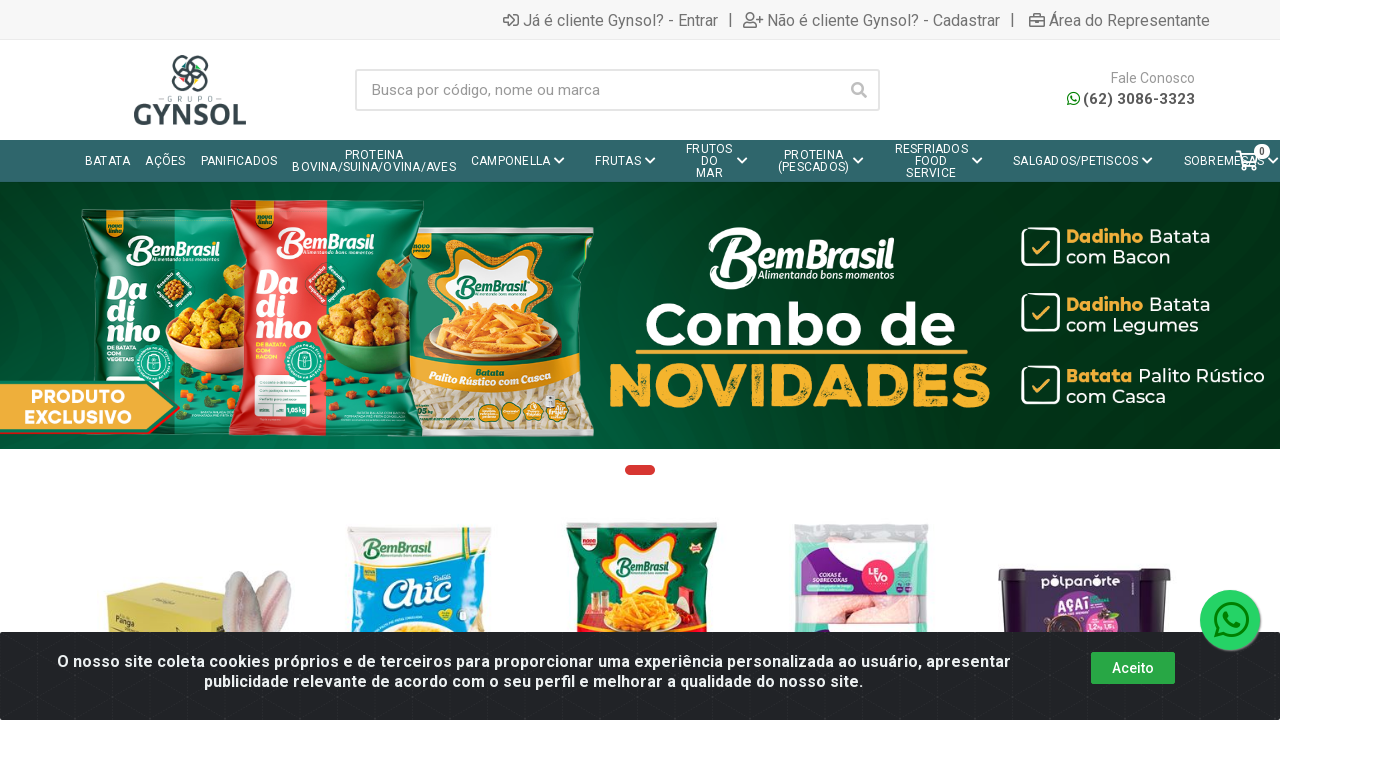

--- FILE ---
content_type: text/html; charset=UTF-8
request_url: https://loja.gynsol.com.br/
body_size: 11809
content:
<!DOCTYPE html>
<html lang="pt-BR" dir="ltr">
<head>
    <link rel="canonical" href="https://loja.gynsol.com.br/">
<meta charset="UTF-8">
<meta name="viewport" content="width=device-width, initial-scale=1.0, maximum-scale=5.0">
<meta name="format-detection" content="telephone=no">
<meta name="kdt:page" content="home">
<title>Gynsol</title>
<link rel="icon" type="image/png" href="https://assets.agilecdn.com.br/images/ico_gynsol.png?v=690" alt="Gynsol">
<link rel="preload" href="https://assets.agilecdn.com.br/css/bootstrap.min.css" as="style"/>
<link rel="preload" href="https://assets.agilecdn.com.br/css/cookiealert.css" as="style"/>
<link rel="preload" href="https://assets.agilecdn.com.br/css/style.css?v=10166" as="style"/>
<link rel="preload" href="https://gynsol.agilecdn.com.br/css/style-1755907526.css" as="style"/>
<link rel="preload" href="https://assets.agilecdn.com.br/js/jquery.min.js?v=10166" as="script"/>
<link rel="preload" href="https://assets.agilecdn.com.br/js/bootstrap.bundle.min.js" as="script"/>
<link rel="preload" href="https://assets.agilecdn.com.br/js/cookiealert.js" as="script"/>
<link rel="preload" href="https://assets.agilecdn.com.br/js/scripts.js?v=10166" as="script"/>
<link rel="stylesheet" href="https://assets.agilecdn.com.br/css/bootstrap.min.css"/>
<link rel="stylesheet" href="https://assets.agilecdn.com.br/css/cookiealert.css"/>
<link rel="stylesheet" href="https://assets.agilecdn.com.br/css/sweetalert2.css"/>
<link rel="stylesheet" href="https://assets.agilecdn.com.br/css/owl.carousel.min.css" media="print" onload="if(media!='all')media='all'"/>
<link rel="stylesheet" href="https://assets.agilecdn.com.br/css/jquery.datetimepicker.min.css" media="print" onload="if(media!='all')media='all'"/>
<link rel="stylesheet" href="https://assets.agilecdn.com.br/css/photoswipe.css" media="print" onload="if(media!='all')media='all'"/>
<link rel="stylesheet" href="https://assets.agilecdn.com.br/css/default-skin.css" media="print" onload="if(media!='all')media='all'"/>
<link rel="stylesheet" href="https://assets.agilecdn.com.br/font-awesome/css/all.min.css" media="print" onload="if(media!='all')media='all'"/>
<link rel="stylesheet" href="https://assets.agilecdn.com.br/fonts/theme/theme.css" media="print" onload="if(media!='all')media='all'"/>
<link rel="stylesheet" href="https://assets.agilecdn.com.br/css/choices.min.css" media="print" onload="if(media!='all')media='all'"/>
<link rel="stylesheet" href="https://assets.agilecdn.com.br/css/jquery.countdown.css" media="print" onload="if(media!='all')media='all'"/>
<link rel="stylesheet" href="https://assets.agilecdn.com.br/css/cart-assistant-widget.css?v=10166">
<link rel="stylesheet" href="https://fonts.googleapis.com/css?family=Roboto:400,400i,500,500i,700,700i&display=swap" media="print" onload="if(media!='all')media='all'"/>
<link rel="stylesheet" href="https://assets.agilecdn.com.br/css/style.css?v=10166"/>
<link rel="stylesheet" href="https://gynsol.agilecdn.com.br/css/style-1755907526.css"/>
<script nonce="jRbTiOTo2+GbMmr6t4virg==">window.dataLayer = window.dataLayer || [];</script>
                <script nonce="jRbTiOTo2+GbMmr6t4virg==" async src="https://www.googletagmanager.com/gtag/js?id=G-DNBS2M3VX2"></script>
            <script nonce="jRbTiOTo2+GbMmr6t4virg==">
            function gtag(){
                window.dataLayer = window.dataLayer || [];
                window.dataLayer.push(arguments);
            }
            gtag('js', new Date());
            gtag('config', 'G-DNBS2M3VX2', { 'anonymize_ip': true });
            </script>
                    <script nonce="jRbTiOTo2+GbMmr6t4virg==" async src="https://www.googletagmanager.com/gtag/js?id=G-8RDK425VFH"></script>
            <script nonce="jRbTiOTo2+GbMmr6t4virg==">
            function gtag(){
                window.dataLayer = window.dataLayer || [];
                window.dataLayer.push(arguments);
            }
            gtag('js', new Date());
            gtag('config', 'G-8RDK425VFH', { 'anonymize_ip': true });
            </script>
                <script nonce="jRbTiOTo2+GbMmr6t4virg==">
                </script>
                        <script nonce="jRbTiOTo2+GbMmr6t4virg==">(function(w,d,s,l,i){w[l]=w[l]||[];w[l].push({'gtm.start':
            new Date().getTime(),event:'gtm.js'});var f=d.getElementsByTagName(s)[0],
            j=d.createElement(s),dl=l!='dataLayer'?'&l='+l:'';j.defer=true;j.src=
            'https://www.googletagmanager.com/gtm.js?id='+i+dl;f.parentNode.insertBefore(j,f);
            })(window,document,'script','dataLayer','GTM-WMQSRC5M');</script>
                <span class="d-none">{"data":[{"event_name":"PageView","event_time":1769812938,"event_source_url":"https:\/\/loja.gynsol.com.br\/","action_source":"website","user_data":{"client_ip_address":"::ffff:387d:320c"}}]}</span><span class="d-none">{"events_received":1,"messages":[],"fbtrace_id":"A6GWlUR50X6T0yxq-JtYj-0"}</span>            <script nonce="jRbTiOTo2+GbMmr6t4virg==">
        function gtag_report_conversion(url) {
            var callback = function () {
                if (typeof(url) != 'undefined') {
                }
            };
                        return true;
        }
    </script>
    </head>
<body class="body-index">
                        <noscript><iframe src="https://www.googletagmanager.com/ns.html?id=GTM-WMQSRC5M" height="0" width="0" style="display:none;visibility:hidden"></iframe></noscript>
                <div class="mobilemenu">
    <div class="mobilemenu__backdrop"></div>
    <div class="mobilemenu__body">
        <div class="mobilemenu__header">
            <div class="mobilemenu__title"><i class="fas fa-bars"></i> MENU</div>
            <button type="button" class="mobilemenu__close">
                <i class="fas fa-times"></i>
            </button>
        </div>
        <div class="mobilemenu__content">
            <ul class="mobile-links mobile-links--level--0" data-collapse data-collapse-opened-class="mobile-links__item--open">
                                                                                                                            <li class="mobile-links__item" data-collapse-item>
                        <div class="mobile-links__item-title">
                            <a href="https://loja.gynsol.com.br/entrar" class="mobile-links__item-link"><i class="far fa-sign-in-alt"></i>Já é cliente Gynsol?</a>
                        </div>
                    </li>
                                                            <li class="mobile-links__item" data-collapse-item>
                        <div class="mobile-links__item-title">
                            <a href="https://loja.gynsol.com.br/cadastrar" class="mobile-links__item-link"><i class="far fa-user-plus"></i>Não é cliente Gynsol?</a>
                        </div>
                    </li>
                                                                <li class="mobile-links__item" data-collapse-item>
                            <div class="mobile-links__item-title">
                                <a href="https://loja.gynsol.com.br/representante" class="mobile-links__item-link"><i class="far fa-briefcase"></i>Área do Representante</a>
                            </div>
                        </li>
                                                                        <li class="mobile-links__item__start"></li>
                                            <li class="mobile-links__item" data-collapse-item>
                                <div class="mobile-links__item-title" style="font-weight: 700">
                                    <a class="mobile-links__item-link" href="#" target="">
                                                                                    <i class="fas fa-bars"></i>
                                                                                DEPARTAMENTOS                                    </a>
                                                                    </div>
                                                            </li>
                                                        <li class="mobile-links__item" data-collapse-item>
                                <div class="mobile-links__item-title" >
                                    <a class="mobile-links__item-link" href="busca?id_sub_departamento=01000303" target="">
                                                                                BATATA                                    </a>
                                                                    </div>
                                                            </li>
                                                        <li class="mobile-links__item" data-collapse-item>
                                <div class="mobile-links__item-title" >
                                    <a class="mobile-links__item-link" href="busca?id_sub_departamento=01000609" target="">
                                                                                AÇÕES                                    </a>
                                                                    </div>
                                                            </li>
                                                        <li class="mobile-links__item" data-collapse-item>
                                <div class="mobile-links__item-title" >
                                    <a class="mobile-links__item-link" href="busca?id_sub_departamento=01000608" target="">
                                                                                PANIFICADOS                                    </a>
                                                                    </div>
                                                            </li>
                                                                                                                                <li class="mobile-links__item" data-collapse-item>
                                        <div class="mobile-links__item-title">
                                            <a class="mobile-links__item-link" href="https://loja.gynsol.com.br/camponella">
                                                                                                CAMPONELLA                                            </a>
                                                                                            <button class="mobile-links__item-toggle" type="button" data-collapse-trigger>
                                                    <i class="fas fa-chevron-down ml-1 mobile-links__item-arrow"></i>
                                                </button>
                                                                                    </div>
                                        <div class="mobile-links__item-sub-links" data-collapse-content>
                                            <ul class="mobile-links mobile-links--level--1">
                                                                                                            <li class="mobile-links__item" data-collapse-item>
                                                                <div class="mobile-links__item-title">
                                                                    <a href="https://loja.gynsol.com.br/camponella/massas" target="" class="mobile-links__item-link">
                                                                        MASSAS                                                                    </a>
                                                                </div>
                                                            </li>
                                                                                                                    <li class="mobile-links__item" data-collapse-item>
                                                                <div class="mobile-links__item-title">
                                                                    <a href="https://loja.gynsol.com.br/camponella/panificados" target="" class="mobile-links__item-link">
                                                                        PANIFICADOS                                                                    </a>
                                                                </div>
                                                            </li>
                                                                                                                    <li class="mobile-links__item" data-collapse-item>
                                                                <div class="mobile-links__item-title">
                                                                    <a href="https://loja.gynsol.com.br/camponella/pescados" target="" class="mobile-links__item-link">
                                                                        PESCADOS                                                                    </a>
                                                                </div>
                                                            </li>
                                                                                                                    <li class="mobile-links__item" data-collapse-item>
                                                                <div class="mobile-links__item-title">
                                                                    <a href="https://loja.gynsol.com.br/camponella/vegetais" target="" class="mobile-links__item-link">
                                                                        VEGETAIS                                                                    </a>
                                                                </div>
                                                            </li>
                                                                                                    </ul>
                                        </div>
                                    </li>
                                                                    <li class="mobile-links__item" data-collapse-item>
                                        <div class="mobile-links__item-title">
                                            <a class="mobile-links__item-link" href="https://loja.gynsol.com.br/frutas">
                                                                                                FRUTAS                                            </a>
                                                                                            <button class="mobile-links__item-toggle" type="button" data-collapse-trigger>
                                                    <i class="fas fa-chevron-down ml-1 mobile-links__item-arrow"></i>
                                                </button>
                                                                                    </div>
                                        <div class="mobile-links__item-sub-links" data-collapse-content>
                                            <ul class="mobile-links mobile-links--level--1">
                                                                                                            <li class="mobile-links__item" data-collapse-item>
                                                                <div class="mobile-links__item-title">
                                                                    <a href="https://loja.gynsol.com.br/frutas/acai" target="" class="mobile-links__item-link">
                                                                        ACAI                                                                    </a>
                                                                </div>
                                                            </li>
                                                                                                                    <li class="mobile-links__item" data-collapse-item>
                                                                <div class="mobile-links__item-title">
                                                                    <a href="https://loja.gynsol.com.br/frutas/creme" target="" class="mobile-links__item-link">
                                                                        CREME                                                                    </a>
                                                                </div>
                                                            </li>
                                                                                                                    <li class="mobile-links__item" data-collapse-item>
                                                                <div class="mobile-links__item-title">
                                                                    <a href="https://loja.gynsol.com.br/frutas/fruta-congelada" target="" class="mobile-links__item-link">
                                                                        FRUTA CONGELADA                                                                    </a>
                                                                </div>
                                                            </li>
                                                                                                                    <li class="mobile-links__item" data-collapse-item>
                                                                <div class="mobile-links__item-title">
                                                                    <a href="https://loja.gynsol.com.br/frutas/polpa-de-fruta" target="" class="mobile-links__item-link">
                                                                        POLPA DE FRUTA                                                                    </a>
                                                                </div>
                                                            </li>
                                                                                                    </ul>
                                        </div>
                                    </li>
                                                                    <li class="mobile-links__item" data-collapse-item>
                                        <div class="mobile-links__item-title">
                                            <a class="mobile-links__item-link" href="https://loja.gynsol.com.br/frutos-do-mar">
                                                                                                FRUTOS DO MAR                                            </a>
                                                                                            <button class="mobile-links__item-toggle" type="button" data-collapse-trigger>
                                                    <i class="fas fa-chevron-down ml-1 mobile-links__item-arrow"></i>
                                                </button>
                                                                                    </div>
                                        <div class="mobile-links__item-sub-links" data-collapse-content>
                                            <ul class="mobile-links mobile-links--level--1">
                                                                                                            <li class="mobile-links__item" data-collapse-item>
                                                                <div class="mobile-links__item-title">
                                                                    <a href="https://loja.gynsol.com.br/frutos-do-mar/auto-servico" target="" class="mobile-links__item-link">
                                                                        AUTO SERVIÇO                                                                    </a>
                                                                </div>
                                                            </li>
                                                                                                                    <li class="mobile-links__item" data-collapse-item>
                                                                <div class="mobile-links__item-title">
                                                                    <a href="https://loja.gynsol.com.br/frutos-do-mar/food-service" target="" class="mobile-links__item-link">
                                                                        FOOD SERVICE                                                                    </a>
                                                                </div>
                                                            </li>
                                                                                                    </ul>
                                        </div>
                                    </li>
                                                                    <li class="mobile-links__item" data-collapse-item>
                                        <div class="mobile-links__item-title">
                                            <a class="mobile-links__item-link" href="https://loja.gynsol.com.br/proteina-pescados">
                                                                                                PROTEINA (PESCADOS)                                            </a>
                                                                                            <button class="mobile-links__item-toggle" type="button" data-collapse-trigger>
                                                    <i class="fas fa-chevron-down ml-1 mobile-links__item-arrow"></i>
                                                </button>
                                                                                    </div>
                                        <div class="mobile-links__item-sub-links" data-collapse-content>
                                            <ul class="mobile-links mobile-links--level--1">
                                                                                                            <li class="mobile-links__item" data-collapse-item>
                                                                <div class="mobile-links__item-title">
                                                                    <a href="https://loja.gynsol.com.br/proteina-pescados/auto-servico" target="" class="mobile-links__item-link">
                                                                        AUTO SERVIÇO                                                                    </a>
                                                                </div>
                                                            </li>
                                                                                                                    <li class="mobile-links__item" data-collapse-item>
                                                                <div class="mobile-links__item-title">
                                                                    <a href="https://loja.gynsol.com.br/proteina-pescados/outros" target="" class="mobile-links__item-link">
                                                                        OUTROS                                                                    </a>
                                                                </div>
                                                            </li>
                                                                                                                    <li class="mobile-links__item" data-collapse-item>
                                                                <div class="mobile-links__item-title">
                                                                    <a href="https://loja.gynsol.com.br/proteina-pescados/panga" target="" class="mobile-links__item-link">
                                                                        PANGA                                                                    </a>
                                                                </div>
                                                            </li>
                                                                                                                    <li class="mobile-links__item" data-collapse-item>
                                                                <div class="mobile-links__item-title">
                                                                    <a href="https://loja.gynsol.com.br/proteina-pescados/tilapia" target="" class="mobile-links__item-link">
                                                                        TILÁPIA                                                                    </a>
                                                                </div>
                                                            </li>
                                                                                                    </ul>
                                        </div>
                                    </li>
                                                                    <li class="mobile-links__item" data-collapse-item>
                                        <div class="mobile-links__item-title">
                                            <a class="mobile-links__item-link" href="https://loja.gynsol.com.br/resfriados-food-service">
                                                                                                RESFRIADOS FOOD SERVICE                                            </a>
                                                                                            <button class="mobile-links__item-toggle" type="button" data-collapse-trigger>
                                                    <i class="fas fa-chevron-down ml-1 mobile-links__item-arrow"></i>
                                                </button>
                                                                                    </div>
                                        <div class="mobile-links__item-sub-links" data-collapse-content>
                                            <ul class="mobile-links mobile-links--level--1">
                                                                                                            <li class="mobile-links__item" data-collapse-item>
                                                                <div class="mobile-links__item-title">
                                                                    <a href="https://loja.gynsol.com.br/resfriados-food-service/resfriados" target="" class="mobile-links__item-link">
                                                                        RESFRIADOS                                                                    </a>
                                                                </div>
                                                            </li>
                                                                                                    </ul>
                                        </div>
                                    </li>
                                                                    <li class="mobile-links__item" data-collapse-item>
                                        <div class="mobile-links__item-title">
                                            <a class="mobile-links__item-link" href="https://loja.gynsol.com.br/salgadospetiscos">
                                                                                                SALGADOS/PETISCOS                                            </a>
                                                                                            <button class="mobile-links__item-toggle" type="button" data-collapse-trigger>
                                                    <i class="fas fa-chevron-down ml-1 mobile-links__item-arrow"></i>
                                                </button>
                                                                                    </div>
                                        <div class="mobile-links__item-sub-links" data-collapse-content>
                                            <ul class="mobile-links mobile-links--level--1">
                                                                                                            <li class="mobile-links__item" data-collapse-item>
                                                                <div class="mobile-links__item-title">
                                                                    <a href="https://loja.gynsol.com.br/salgadospetiscos/salgados" target="" class="mobile-links__item-link">
                                                                        SALGADOS                                                                    </a>
                                                                </div>
                                                            </li>
                                                                                                    </ul>
                                        </div>
                                    </li>
                                                                    <li class="mobile-links__item" data-collapse-item>
                                        <div class="mobile-links__item-title">
                                            <a class="mobile-links__item-link" href="https://loja.gynsol.com.br/sobremesas">
                                                                                                SOBREMESAS                                            </a>
                                                                                            <button class="mobile-links__item-toggle" type="button" data-collapse-trigger>
                                                    <i class="fas fa-chevron-down ml-1 mobile-links__item-arrow"></i>
                                                </button>
                                                                                    </div>
                                        <div class="mobile-links__item-sub-links" data-collapse-content>
                                            <ul class="mobile-links mobile-links--level--1">
                                                                                                            <li class="mobile-links__item" data-collapse-item>
                                                                <div class="mobile-links__item-title">
                                                                    <a href="https://loja.gynsol.com.br/sobremesas/auto-servico" target="" class="mobile-links__item-link">
                                                                        AUTO SERVIÇO                                                                    </a>
                                                                </div>
                                                            </li>
                                                                                                                    <li class="mobile-links__item" data-collapse-item>
                                                                <div class="mobile-links__item-title">
                                                                    <a href="https://loja.gynsol.com.br/sobremesas/food-service" target="" class="mobile-links__item-link">
                                                                        FOOD SERVICE                                                                    </a>
                                                                </div>
                                                            </li>
                                                                                                    </ul>
                                        </div>
                                    </li>
                                                                    <li class="mobile-links__item" data-collapse-item>
                                        <div class="mobile-links__item-title">
                                            <a class="mobile-links__item-link" href="https://loja.gynsol.com.br/vegetais">
                                                                                                VEGETAIS                                            </a>
                                                                                            <button class="mobile-links__item-toggle" type="button" data-collapse-trigger>
                                                    <i class="fas fa-chevron-down ml-1 mobile-links__item-arrow"></i>
                                                </button>
                                                                                    </div>
                                        <div class="mobile-links__item-sub-links" data-collapse-content>
                                            <ul class="mobile-links mobile-links--level--1">
                                                                                                            <li class="mobile-links__item" data-collapse-item>
                                                                <div class="mobile-links__item-title">
                                                                    <a href="https://loja.gynsol.com.br/vegetais/daucy" target="" class="mobile-links__item-link">
                                                                        DAUCY                                                                    </a>
                                                                </div>
                                                            </li>
                                                                                                                    <li class="mobile-links__item" data-collapse-item>
                                                                <div class="mobile-links__item-title">
                                                                    <a href="https://loja.gynsol.com.br/vegetais/nutriz" target="" class="mobile-links__item-link">
                                                                        NUTRIZ                                                                    </a>
                                                                </div>
                                                            </li>
                                                                                                    </ul>
                                        </div>
                                    </li>
                                                <li class="mobile-links__item__end"></li>
            </ul>
        </div>
    </div>
</div>
        <div class="site">
                        <header class="site__header d-lg-none">
                <div class="mobile-header mobile-header--sticky mobile-header--sticky " data-sticky-mode="pullToShow">
    <div class="mobile-header__panel">
        <div class="container">
            <div class="mobile-header__body">
                <button class="mobile-header__menu-button" aria-label="Menu">
                    <i class="fas fa-bars"></i>
                </button>
                <a class="mobile-header__logo" href="https://loja.gynsol.com.br/">
                    <img loading="lazy" src="https://assets.agilecdn.com.br/images/logo_gynsol.png?v=690">
                </a>
                <div class="mobile-header__search">
                    <form class="mobile-header__search-form" method="post" data-form="buscar" autocomplete="off">
                        <button type="button" id="btn-voice-search" class="mobile-header__search-button voice-btn" aria-label="Pesquisar por voz" title="Pesquisar por voz"> <i class="fas fa-microphone"></i> </button><input class="mobile-header__search-input" name="s" placeholder="Busca por código, nome ou marca" aria-label="Busca por código, nome ou marca" type="text" value=""> <div class="input-group-append">
                            <button class="mobile-header__search-button" type="button" data-click="limparBusca" style="display: none;"><i class="fas fa-times"></i></button>
                        </div>
                        <button class="mobile-header__search-button" aria-label="Pesquisar" type="submit">
                            <i class="fas fa-search"></i>
                        </button>
                    </form>
                </div>
                <div class="mobile-header__indicators">
                    <div class="indicator indicator--mobile">
                        <a href="https://loja.gynsol.com.br/carrinho" class="indicator__button">
                            <span class="indicator__area">
                                <i class="far fa-shopping-cart" title="Meu Carrinho"></i>
                                <span class="indicator__value" data-value="contador_carrinho">0</span>
                            </span>
                        </a>
                    </div>
                </div>
            </div>
        </div>
    </div>
</div>            </header>
            <header class="site__header d-lg-block d-none">
                <div class="site-header ">
                    <div class="site-header__topbar topbar">
    <div class="topbar__container container">
        <div class="topbar__row">
            <div class="topbar__item topbar__item--link">
                                                                                </div>
            <div class="topbar__spring"></div>
                                                            <div class="topbar__item topbar__item--link topbar__item--entrar">
                    <a class="topbar-link" href="https://loja.gynsol.com.br/entrar"><i class="far fa-sign-in-alt mr-1"></i>Já é cliente Gynsol? - Entrar</a>
                </div>
                                                <div class="topbar__item topbar__item--link topbar__item--divider topbar__item--cadastrar">|</div>
                <div class="topbar__item topbar__item--link topbar__item--cadastrar">
                    <a class="topbar-link" href="https://loja.gynsol.com.br/cadastrar"><i class="far fa-user-plus mr-1"></i>Não é cliente Gynsol? - Cadastrar</a>
                </div>
                                                    <div class="topbar__item topbar__item--link topbar__item--divider topbar__item--representante">|</div>
                    <div class="topbar__item topbar__item--link topbar__item--representante">
                        <a class="topbar-link" href="https://loja.gynsol.com.br/representante"><i class="far fa-briefcase ml-1 mr-1"></i>Área do Representante</a>
                    </div>
                                                    </div>
    </div>
</div>
<div class="site-header__middle container ">
    <div class="site-header__logo">
        <a href="https://loja.gynsol.com.br/">
            <img src="https://assets.agilecdn.com.br/images/logo_gynsol.png?v=690">
        </a>
    </div>
    <div class="site-header__search">
        <div class="search">
            <form class="search__form" method="post" data-form="buscar" autocomplete="off">
                <button type="button" id="btn-voice-search" class="search__button voice-btn" aria-label="Pesquisar por voz" title="Pesquisar por voz"> <i class="fas fa-microphone"></i> </button><input class="search__input" name="s" placeholder="Busca por código, nome ou marca" aria-label="Busca por código, nome ou marca" type="text" value=""> <div class="input-group-append">
                    <button class="search__button" type="button" data-click="limparBusca" style="display: none;"><i class="fas fa-times"></i></button>
                </div>
                <button class="search__button" aria-label="Pesquisar" type="submit">
                    <i class="fas fa-search"></i>
                </button>
                <div class="search__border"></div>
            </form>
        </div>
    </div>
    <div class="site-header__phone">
        <div class="site-header__phone-title">
            Fale Conosco
        </div>
        <div class="site-header__phone-number">
            <a href="https://api.whatsapp.com/send?phone=556230863323" target="_blank"><i class="site-header-contacts__icon fab fa-whatsapp"></i>(62) 3086-3323</a>
        </div>
    </div>
</div><div class="site-header__nav-panel">
    <div class="nav-panel nav-panel--sticky" data-sticky-mode="pullToShow">
        <div class="nav-panel__container container">
            <div class="nav-panel__row">
                                <div class="nav-panel__nav-links nav-links">
                    <ul class="nav-links__list">
                                                            <li class="nav-links__item nav-links__item--has-submenu ">
                                        <a class="nav-links__item-link" href="busca?id_sub_departamento=01000303" target="">
                                            <div class="nav-links__item-body" style="">
                                                                                                                                                BATATA                                                                                            </div>
                                        </a>
                                                                            </li>
                                                                        <li class="nav-links__item nav-links__item--has-submenu ">
                                        <a class="nav-links__item-link" href="busca?id_sub_departamento=01000609" target="">
                                            <div class="nav-links__item-body" style="">
                                                                                                                                                AÇÕES                                                                                            </div>
                                        </a>
                                                                            </li>
                                                                        <li class="nav-links__item nav-links__item--has-submenu ">
                                        <a class="nav-links__item-link" href="busca?id_sub_departamento=01000608" target="">
                                            <div class="nav-links__item-body" style="">
                                                                                                                                                PANIFICADOS                                                                                            </div>
                                        </a>
                                                                            </li>
                                                                        <li class="nav-links__item nav-links__item--has-submenu ">
                                        <a class="nav-links__item-link" href="busca?id_sub_departamento=01000306" target="">
                                            <div class="nav-links__item-body" style="">
                                                                                                                                                PROTEINA BOVINA/SUINA/OVINA/AVES                                                                                            </div>
                                        </a>
                                                                            </li>
                                                                                <li class="nav-links__item">
                                                <a class="nav-links__item-link" href="https://loja.gynsol.com.br/camponella">
                                                    <div class="nav-links__item-body">
                                                                                                                CAMPONELLA                                                                                                                    <i class="fas fa-chevron-down ml-1"></i>
                                                                                                            </div>
                                                </a>
                                                                                                        <div class="nav-links__submenu nav-links__submenu--type--megamenu nav-links__submenu--size--nl">
                                                            <div class="megamenu">
                                                                <div class="megamenu__body">
                                                                    <div class="row">
                                                                                                                                                    <div class="col-6">
                                                                                <ul class="megamenu__links megamenu__links--level--0">
                                                                                    <li class="megamenu__item  megamenu__item--with-submenu ">
                                                                                        <ul class="megamenu__links megamenu__links--level--1">
                                                                                                                                                                                                <li class="megamenu__item">
                                                                                                        <a href="https://loja.gynsol.com.br/camponella/massas" target="">
                                                                                                            MASSAS                                                                                                        </a>
                                                                                                    </li>
                                                                                                                                                                                                    <li class="megamenu__item">
                                                                                                        <a href="https://loja.gynsol.com.br/camponella/panificados" target="">
                                                                                                            PANIFICADOS                                                                                                        </a>
                                                                                                    </li>
                                                                                                                                                                                        </ul>
                                                                                    </li>
                                                                                </ul>
                                                                            </div>
                                                                                                                                                    <div class="col-6">
                                                                                <ul class="megamenu__links megamenu__links--level--0">
                                                                                    <li class="megamenu__item  megamenu__item--with-submenu ">
                                                                                        <ul class="megamenu__links megamenu__links--level--1">
                                                                                                                                                                                                <li class="megamenu__item">
                                                                                                        <a href="https://loja.gynsol.com.br/camponella/pescados" target="">
                                                                                                            PESCADOS                                                                                                        </a>
                                                                                                    </li>
                                                                                                                                                                                                    <li class="megamenu__item">
                                                                                                        <a href="https://loja.gynsol.com.br/camponella/vegetais" target="">
                                                                                                            VEGETAIS                                                                                                        </a>
                                                                                                    </li>
                                                                                                                                                                                        </ul>
                                                                                    </li>
                                                                                </ul>
                                                                            </div>
                                                                                                                                            </div>
                                                                </div>
                                                            </div>
                                                        </div>
                                                                                                </li>
                                                                                        <li class="nav-links__item">
                                                <a class="nav-links__item-link" href="https://loja.gynsol.com.br/frutas">
                                                    <div class="nav-links__item-body">
                                                                                                                FRUTAS                                                                                                                    <i class="fas fa-chevron-down ml-1"></i>
                                                                                                            </div>
                                                </a>
                                                                                                        <div class="nav-links__submenu nav-links__submenu--type--megamenu nav-links__submenu--size--nl">
                                                            <div class="megamenu">
                                                                <div class="megamenu__body">
                                                                    <div class="row">
                                                                                                                                                    <div class="col-6">
                                                                                <ul class="megamenu__links megamenu__links--level--0">
                                                                                    <li class="megamenu__item  megamenu__item--with-submenu ">
                                                                                        <ul class="megamenu__links megamenu__links--level--1">
                                                                                                                                                                                                <li class="megamenu__item">
                                                                                                        <a href="https://loja.gynsol.com.br/frutas/acai" target="">
                                                                                                            ACAI                                                                                                        </a>
                                                                                                    </li>
                                                                                                                                                                                                    <li class="megamenu__item">
                                                                                                        <a href="https://loja.gynsol.com.br/frutas/creme" target="">
                                                                                                            CREME                                                                                                        </a>
                                                                                                    </li>
                                                                                                                                                                                        </ul>
                                                                                    </li>
                                                                                </ul>
                                                                            </div>
                                                                                                                                                    <div class="col-6">
                                                                                <ul class="megamenu__links megamenu__links--level--0">
                                                                                    <li class="megamenu__item  megamenu__item--with-submenu ">
                                                                                        <ul class="megamenu__links megamenu__links--level--1">
                                                                                                                                                                                                <li class="megamenu__item">
                                                                                                        <a href="https://loja.gynsol.com.br/frutas/fruta-congelada" target="">
                                                                                                            FRUTA CONGELADA                                                                                                        </a>
                                                                                                    </li>
                                                                                                                                                                                                    <li class="megamenu__item">
                                                                                                        <a href="https://loja.gynsol.com.br/frutas/polpa-de-fruta" target="">
                                                                                                            POLPA DE FRUTA                                                                                                        </a>
                                                                                                    </li>
                                                                                                                                                                                        </ul>
                                                                                    </li>
                                                                                </ul>
                                                                            </div>
                                                                                                                                            </div>
                                                                </div>
                                                            </div>
                                                        </div>
                                                                                                </li>
                                                                                        <li class="nav-links__item">
                                                <a class="nav-links__item-link" href="https://loja.gynsol.com.br/frutos-do-mar">
                                                    <div class="nav-links__item-body">
                                                                                                                FRUTOS DO MAR                                                                                                                    <i class="fas fa-chevron-down ml-1"></i>
                                                                                                            </div>
                                                </a>
                                                                                                        <div class="nav-links__submenu nav-links__submenu--type--megamenu nav-links__submenu--size--nl">
                                                            <div class="megamenu">
                                                                <div class="megamenu__body">
                                                                    <div class="row">
                                                                                                                                                    <div class="col-6">
                                                                                <ul class="megamenu__links megamenu__links--level--0">
                                                                                    <li class="megamenu__item  megamenu__item--with-submenu ">
                                                                                        <ul class="megamenu__links megamenu__links--level--1">
                                                                                                                                                                                                <li class="megamenu__item">
                                                                                                        <a href="https://loja.gynsol.com.br/frutos-do-mar/auto-servico" target="">
                                                                                                            AUTO SERVIÇO                                                                                                        </a>
                                                                                                    </li>
                                                                                                                                                                                        </ul>
                                                                                    </li>
                                                                                </ul>
                                                                            </div>
                                                                                                                                                    <div class="col-6">
                                                                                <ul class="megamenu__links megamenu__links--level--0">
                                                                                    <li class="megamenu__item  megamenu__item--with-submenu ">
                                                                                        <ul class="megamenu__links megamenu__links--level--1">
                                                                                                                                                                                                <li class="megamenu__item">
                                                                                                        <a href="https://loja.gynsol.com.br/frutos-do-mar/food-service" target="">
                                                                                                            FOOD SERVICE                                                                                                        </a>
                                                                                                    </li>
                                                                                                                                                                                        </ul>
                                                                                    </li>
                                                                                </ul>
                                                                            </div>
                                                                                                                                            </div>
                                                                </div>
                                                            </div>
                                                        </div>
                                                                                                </li>
                                                                                        <li class="nav-links__item">
                                                <a class="nav-links__item-link" href="https://loja.gynsol.com.br/proteina-pescados">
                                                    <div class="nav-links__item-body">
                                                                                                                PROTEINA (PESCADOS)                                                                                                                    <i class="fas fa-chevron-down ml-1"></i>
                                                                                                            </div>
                                                </a>
                                                                                                        <div class="nav-links__submenu nav-links__submenu--type--megamenu nav-links__submenu--size--nl">
                                                            <div class="megamenu">
                                                                <div class="megamenu__body">
                                                                    <div class="row">
                                                                                                                                                    <div class="col-6">
                                                                                <ul class="megamenu__links megamenu__links--level--0">
                                                                                    <li class="megamenu__item  megamenu__item--with-submenu ">
                                                                                        <ul class="megamenu__links megamenu__links--level--1">
                                                                                                                                                                                                <li class="megamenu__item">
                                                                                                        <a href="https://loja.gynsol.com.br/proteina-pescados/auto-servico" target="">
                                                                                                            AUTO SERVIÇO                                                                                                        </a>
                                                                                                    </li>
                                                                                                                                                                                                    <li class="megamenu__item">
                                                                                                        <a href="https://loja.gynsol.com.br/proteina-pescados/outros" target="">
                                                                                                            OUTROS                                                                                                        </a>
                                                                                                    </li>
                                                                                                                                                                                        </ul>
                                                                                    </li>
                                                                                </ul>
                                                                            </div>
                                                                                                                                                    <div class="col-6">
                                                                                <ul class="megamenu__links megamenu__links--level--0">
                                                                                    <li class="megamenu__item  megamenu__item--with-submenu ">
                                                                                        <ul class="megamenu__links megamenu__links--level--1">
                                                                                                                                                                                                <li class="megamenu__item">
                                                                                                        <a href="https://loja.gynsol.com.br/proteina-pescados/panga" target="">
                                                                                                            PANGA                                                                                                        </a>
                                                                                                    </li>
                                                                                                                                                                                                    <li class="megamenu__item">
                                                                                                        <a href="https://loja.gynsol.com.br/proteina-pescados/tilapia" target="">
                                                                                                            TILÁPIA                                                                                                        </a>
                                                                                                    </li>
                                                                                                                                                                                        </ul>
                                                                                    </li>
                                                                                </ul>
                                                                            </div>
                                                                                                                                            </div>
                                                                </div>
                                                            </div>
                                                        </div>
                                                                                                </li>
                                                                                        <li class="nav-links__item">
                                                <a class="nav-links__item-link" href="https://loja.gynsol.com.br/resfriados-food-service">
                                                    <div class="nav-links__item-body">
                                                                                                                RESFRIADOS FOOD SERVICE                                                                                                                    <i class="fas fa-chevron-down ml-1"></i>
                                                                                                            </div>
                                                </a>
                                                                                                        <div class="nav-links__submenu nav-links__submenu--type--megamenu nav-links__submenu--size--nl">
                                                            <div class="megamenu">
                                                                <div class="megamenu__body">
                                                                    <div class="row">
                                                                                                                                                    <div class="col-6">
                                                                                <ul class="megamenu__links megamenu__links--level--0">
                                                                                    <li class="megamenu__item  megamenu__item--with-submenu ">
                                                                                        <ul class="megamenu__links megamenu__links--level--1">
                                                                                                                                                                                                <li class="megamenu__item">
                                                                                                        <a href="https://loja.gynsol.com.br/resfriados-food-service/resfriados" target="">
                                                                                                            RESFRIADOS                                                                                                        </a>
                                                                                                    </li>
                                                                                                                                                                                        </ul>
                                                                                    </li>
                                                                                </ul>
                                                                            </div>
                                                                                                                                                    <div class="col-6">
                                                                                <ul class="megamenu__links megamenu__links--level--0">
                                                                                    <li class="megamenu__item  megamenu__item--with-submenu ">
                                                                                        <ul class="megamenu__links megamenu__links--level--1">
                                                                                                                                                                                    </ul>
                                                                                    </li>
                                                                                </ul>
                                                                            </div>
                                                                                                                                            </div>
                                                                </div>
                                                            </div>
                                                        </div>
                                                                                                </li>
                                                                                        <li class="nav-links__item">
                                                <a class="nav-links__item-link" href="https://loja.gynsol.com.br/salgadospetiscos">
                                                    <div class="nav-links__item-body">
                                                                                                                SALGADOS/PETISCOS                                                                                                                    <i class="fas fa-chevron-down ml-1"></i>
                                                                                                            </div>
                                                </a>
                                                                                                        <div class="nav-links__submenu nav-links__submenu--type--megamenu nav-links__submenu--size--nl">
                                                            <div class="megamenu">
                                                                <div class="megamenu__body">
                                                                    <div class="row">
                                                                                                                                                    <div class="col-6">
                                                                                <ul class="megamenu__links megamenu__links--level--0">
                                                                                    <li class="megamenu__item  megamenu__item--with-submenu ">
                                                                                        <ul class="megamenu__links megamenu__links--level--1">
                                                                                                                                                                                                <li class="megamenu__item">
                                                                                                        <a href="https://loja.gynsol.com.br/salgadospetiscos/salgados" target="">
                                                                                                            SALGADOS                                                                                                        </a>
                                                                                                    </li>
                                                                                                                                                                                        </ul>
                                                                                    </li>
                                                                                </ul>
                                                                            </div>
                                                                                                                                                    <div class="col-6">
                                                                                <ul class="megamenu__links megamenu__links--level--0">
                                                                                    <li class="megamenu__item  megamenu__item--with-submenu ">
                                                                                        <ul class="megamenu__links megamenu__links--level--1">
                                                                                                                                                                                    </ul>
                                                                                    </li>
                                                                                </ul>
                                                                            </div>
                                                                                                                                            </div>
                                                                </div>
                                                            </div>
                                                        </div>
                                                                                                </li>
                                                                                        <li class="nav-links__item">
                                                <a class="nav-links__item-link" href="https://loja.gynsol.com.br/sobremesas">
                                                    <div class="nav-links__item-body">
                                                                                                                SOBREMESAS                                                                                                                    <i class="fas fa-chevron-down ml-1"></i>
                                                                                                            </div>
                                                </a>
                                                                                                        <div class="nav-links__submenu nav-links__submenu--type--megamenu nav-links__submenu--size--nl">
                                                            <div class="megamenu">
                                                                <div class="megamenu__body">
                                                                    <div class="row">
                                                                                                                                                    <div class="col-6">
                                                                                <ul class="megamenu__links megamenu__links--level--0">
                                                                                    <li class="megamenu__item  megamenu__item--with-submenu ">
                                                                                        <ul class="megamenu__links megamenu__links--level--1">
                                                                                                                                                                                                <li class="megamenu__item">
                                                                                                        <a href="https://loja.gynsol.com.br/sobremesas/auto-servico" target="">
                                                                                                            AUTO SERVIÇO                                                                                                        </a>
                                                                                                    </li>
                                                                                                                                                                                        </ul>
                                                                                    </li>
                                                                                </ul>
                                                                            </div>
                                                                                                                                                    <div class="col-6">
                                                                                <ul class="megamenu__links megamenu__links--level--0">
                                                                                    <li class="megamenu__item  megamenu__item--with-submenu ">
                                                                                        <ul class="megamenu__links megamenu__links--level--1">
                                                                                                                                                                                                <li class="megamenu__item">
                                                                                                        <a href="https://loja.gynsol.com.br/sobremesas/food-service" target="">
                                                                                                            FOOD SERVICE                                                                                                        </a>
                                                                                                    </li>
                                                                                                                                                                                        </ul>
                                                                                    </li>
                                                                                </ul>
                                                                            </div>
                                                                                                                                            </div>
                                                                </div>
                                                            </div>
                                                        </div>
                                                                                                </li>
                                                                                        <li class="nav-links__item">
                                                <a class="nav-links__item-link" href="https://loja.gynsol.com.br/vegetais">
                                                    <div class="nav-links__item-body">
                                                                                                                VEGETAIS                                                                                                                    <i class="fas fa-chevron-down ml-1"></i>
                                                                                                            </div>
                                                </a>
                                                                                                        <div class="nav-links__submenu nav-links__submenu--type--megamenu nav-links__submenu--size--nl">
                                                            <div class="megamenu">
                                                                <div class="megamenu__body">
                                                                    <div class="row">
                                                                                                                                                    <div class="col-6">
                                                                                <ul class="megamenu__links megamenu__links--level--0">
                                                                                    <li class="megamenu__item  megamenu__item--with-submenu ">
                                                                                        <ul class="megamenu__links megamenu__links--level--1">
                                                                                                                                                                                                <li class="megamenu__item">
                                                                                                        <a href="https://loja.gynsol.com.br/vegetais/daucy" target="">
                                                                                                            DAUCY                                                                                                        </a>
                                                                                                    </li>
                                                                                                                                                                                        </ul>
                                                                                    </li>
                                                                                </ul>
                                                                            </div>
                                                                                                                                                    <div class="col-6">
                                                                                <ul class="megamenu__links megamenu__links--level--0">
                                                                                    <li class="megamenu__item  megamenu__item--with-submenu ">
                                                                                        <ul class="megamenu__links megamenu__links--level--1">
                                                                                                                                                                                                <li class="megamenu__item">
                                                                                                        <a href="https://loja.gynsol.com.br/vegetais/nutriz" target="">
                                                                                                            NUTRIZ                                                                                                        </a>
                                                                                                    </li>
                                                                                                                                                                                        </ul>
                                                                                    </li>
                                                                                </ul>
                                                                            </div>
                                                                                                                                            </div>
                                                                </div>
                                                            </div>
                                                        </div>
                                                                                                </li>
                                                                </ul>
                </div>
                <div class="nav-panel__indicators">
                                                <div class="indicator">
                                <a href="https://loja.gynsol.com.br/carrinho" class="indicator__button">
                                    <span class="indicator__area">
                                        <i class="far fa-shopping-cart" title="Meu Carrinho"></i>
                                        <span class="indicator__value" data-value="contador_carrinho">0</span>
                                    </span>
                                </a>
                            </div>
                                            </div>
                            </div>
        </div>
    </div>
<a id="site-header__nav-panel"></a></div>
                </div>
            </header>
            <div class="site__body ">
                <div class="container container__banner-slideshow" data-content="banner-slideshow" data-component-id="18298"></div><div class="container container__banner-full" data-content="banner-full" data-component-id="18299"></div><div class="container container__products-carousel-grid" data-content="products-carousel-grid" data-component-id="18300">    <div class="skeleton-carousel">
        <div class="skeleton-item"></div>
        <div class="skeleton-item"></div>
        <div class="skeleton-item"></div>
        <div class="skeleton-item"></div>
        <div class="skeleton-item"></div>
      </div>
    </div><div class="container container__banner-full" data-content="banner-full" data-component-id="18301">	<div class="block block-banner block-banner-3 mt-4 mb-4">
        <a class="block-banner__body" href="https://loja.gynsol.com.br/m/660532/bem-brasil" target="_self">
                        	<div class="block-banner__image block-banner__image--desktop"><img height="100%" width="100%" loading="lazy" src="https://gynsol.agilecdn.com.br/banners/categoria-batatas-desktop-1693832990.webp" alt="Bem Brasil - Novo" title="Bem Brasil - Novo"></div>
                                    	<div class="block-banner__image block-banner__image--mobile"><img height="100%" width="100%" loading="lazy" class="img-fluid" src="https://gynsol.agilecdn.com.br/banners/categoria-batatas-mobile-1693832997.webp" alt="Bem Brasil - Novo" title="Bem Brasil - Novo"></div>
                    </a>
        	</div>
</div><div class="container container__banner-4x" data-content="banner-4x" data-component-id="18302">		<div class="block block-banner block-banner-4 mt-4 mb-4 row">
				<div class="col-6 col-lg-3">
	        <a class="block-banner__body" href="https://loja.gynsol.com.br/busca?s=Crinkle" target="_self">
	        		            	<div class="block-banner__image block-banner__image--desktop"><img height="100%" width="100%" loading="lazy" src="https://gynsol.agilecdn.com.br/banners/crinkle-1712322433.webp" alt="Crinkle" title="Crinkle"></div>
	            	            	            	<div class="block-banner__image block-banner__image--mobile"><img height="100%" width="100%" loading="lazy" class="img-fluid" src="https://gynsol.agilecdn.com.br/banners/crinkle-1712322436.webp" alt="Crinkle" title="Crinkle"></div>
	            	        </a>
	    </div>
	    	    <div class="col-6 col-lg-3">
	        <a class="block-banner__body" href="https://loja.gynsol.com.br/busca?s=4422%2C%204426" target="_self">
	        		            	<div class="block-banner__image block-banner__image--desktop"><img height="100%" width="100%" loading="lazy" src="https://gynsol.agilecdn.com.br/banners/aneis-de-cebola-1712322483.webp" alt="Anéis de cebola" title="Anéis de cebola"></div>
	            	            	            	<div class="block-banner__image block-banner__image--mobile"><img height="100%" width="100%" loading="lazy" class="img-fluid" src="https://gynsol.agilecdn.com.br/banners/aneis-de-cebola-1712322486.webp" alt="Anéis de cebola" title="Anéis de cebola"></div>
	            	        </a>
	    </div>
	    	    <div class="col-6 col-lg-3">
	        <a class="block-banner__body" href="https://loja.gynsol.com.br/busca?s=carinhas" target="_self">
	        		            	<div class="block-banner__image block-banner__image--desktop"><img height="100%" width="100%" loading="lazy" src="https://gynsol.agilecdn.com.br/banners/carinhas-1712322644.webp" alt="Carinhas" title="Carinhas"></div>
	            	            	            	<div class="block-banner__image block-banner__image--mobile"><img height="100%" width="100%" loading="lazy" class="img-fluid" src="https://gynsol.agilecdn.com.br/banners/carinhas-1712322682.webp" alt="Carinhas" title="Carinhas"></div>
	            	        </a>
	    </div>
	    	    <div class="col-6 col-lg-3">
	        <a class="block-banner__body" href="https://loja.gynsol.com.br/busca?s=4431%2C%204432%2C%204433%2C%2043851%2C%204428%2C%204504" target="_self">
	        		            	<div class="block-banner__image block-banner__image--desktop"><img height="100%" width="100%" loading="lazy" src="https://gynsol.agilecdn.com.br/banners/especialidades-1712322753.webp" alt="Especialidades" title="Especialidades"></div>
	            	            	            	<div class="block-banner__image block-banner__image--mobile"><img height="100%" width="100%" loading="lazy" class="img-fluid" src="https://gynsol.agilecdn.com.br/banners/especialidades-1712322757.webp" alt="Especialidades" title="Especialidades"></div>
	            	        </a>
	    </div>
	</div>
</div><div class="container container__banner-full" data-content="banner-full" data-component-id="18303">	<div class="block block-banner block-banner-5 mt-4 mb-4">
        <a class="block-banner__body" href="https://loja.gynsol.com.br/proteina-pescados" target="_self">
                        	<div class="block-banner__image block-banner__image--desktop"><img height="100%" width="100%" loading="lazy" src="https://gynsol.agilecdn.com.br/banners/banner-1-1712322896.webp" alt="Pescados" title="Pescados"></div>
                                    	<div class="block-banner__image block-banner__image--mobile"><img height="100%" width="100%" loading="lazy" class="img-fluid" src="https://gynsol.agilecdn.com.br/banners/categoria-pescados-mobile-1712337216.webp" alt="Pescados" title="Pescados"></div>
                    </a>
        	</div>
</div><div class="container container__banner-4x" data-content="banner-4x" data-component-id="18304">		<div class="block block-banner block-banner-6 mt-4 mb-4 row">
				<div class="col-6 col-lg-3">
	        <a class="block-banner__body" href="https://loja.gynsol.com.br/busca?s=807033%2C%201689" target="_self">
	        		            	<div class="block-banner__image block-banner__image--desktop"><img height="100%" width="100%" loading="lazy" src="https://gynsol.agilecdn.com.br/banners/banner-4x-1-1712323278.webp" alt="Bolinho de Bacalhau" title="Bolinho de Bacalhau"></div>
	            	            	            	<div class="block-banner__image block-banner__image--mobile"><img height="100%" width="100%" loading="lazy" class="img-fluid" src="https://gynsol.agilecdn.com.br/banners/banner-4x-1-1712323282.webp" alt="Bolinho de Bacalhau" title="Bolinho de Bacalhau"></div>
	            	        </a>
	    </div>
	    	    <div class="col-6 col-lg-3">
	        <a class="block-banner__body" href="https://loja.gynsol.com.br/file-de-salmao-a-vacuo-costa-sul-500g-314169-6" target="_self">
	        		            	<div class="block-banner__image block-banner__image--desktop"><img height="100%" width="100%" loading="lazy" src="https://gynsol.agilecdn.com.br/banners/banner-2-1712323482.webp" alt="Filé de salmão" title="Filé de salmão"></div>
	            	            	            	<div class="block-banner__image block-banner__image--mobile"><img height="100%" width="100%" loading="lazy" class="img-fluid" src="https://gynsol.agilecdn.com.br/banners/banner-2-1712323485.webp" alt="Filé de salmão" title="Filé de salmão"></div>
	            	        </a>
	    </div>
	    	    <div class="col-6 col-lg-3">
	        <a class="block-banner__body" href="https://loja.gynsol.com.br/busca?s=807060%2C%20807010" target="_self">
	        		            	<div class="block-banner__image block-banner__image--desktop"><img height="100%" width="100%" loading="lazy" src="https://gynsol.agilecdn.com.br/banners/banner-3-1712323738.webp" alt="Steak de peixe" title="Steak de peixe"></div>
	            	            	            	<div class="block-banner__image block-banner__image--mobile"><img height="100%" width="100%" loading="lazy" class="img-fluid" src="https://gynsol.agilecdn.com.br/banners/banner-3-1712323743.webp" alt="Steak de peixe" title="Steak de peixe"></div>
	            	        </a>
	    </div>
	    	    <div class="col-6 col-lg-3">
	        <a class="block-banner__body" href="https://loja.gynsol.com.br/busca?s=til%C3%A1pia" target="_self">
	        		            	<div class="block-banner__image block-banner__image--desktop"><img height="100%" width="100%" loading="lazy" src="https://gynsol.agilecdn.com.br/banners/banner-4-1712324164.webp" alt="Filé de tilápia" title="Filé de tilápia"></div>
	            	            	            	<div class="block-banner__image block-banner__image--mobile"><img height="100%" width="100%" loading="lazy" class="img-fluid" src="https://gynsol.agilecdn.com.br/banners/banner-4-1712324168.webp" alt="Filé de tilápia" title="Filé de tilápia"></div>
	            	        </a>
	    </div>
	</div>
</div><div class="container container__banner-full" data-content="banner-full" data-component-id="18305">	<div class="block block-banner block-banner-7 mt-4 mb-4">
        <a class="block-banner__body" href="https://loja.gynsol.com.br/camponella" target="_self">
                        	<div class="block-banner__image block-banner__image--desktop"><img height="100%" width="100%" loading="lazy" src="https://gynsol.agilecdn.com.br/banners/banner-camponella-desktop-1740505699.webp" alt="Camponella" title="Camponella"></div>
                                    	<div class="block-banner__image block-banner__image--mobile"><img height="100%" width="100%" loading="lazy" class="img-fluid" src="https://gynsol.agilecdn.com.br/banners/banner-camponella-mobile-1740505703.webp" alt="Camponella" title="Camponella"></div>
                    </a>
        	</div>
</div><div class="container container__products-carousel-grid" data-content="products-carousel-grid" data-component-id="18306">    <div class="skeleton-carousel">
        <div class="skeleton-item"></div>
        <div class="skeleton-item"></div>
        <div class="skeleton-item"></div>
        <div class="skeleton-item"></div>
        <div class="skeleton-item"></div>
      </div>
    </div><div class="container container__banner-full" data-content="banner-full" data-component-id="18307">	<div class="block block-banner block-banner-8 mt-4 mb-4">
        <a class="block-banner__body" href="https://loja.gynsol.com.br/frutas" target="_self">
                        	<div class="block-banner__image block-banner__image--desktop"><img height="100%" width="100%" loading="lazy" src="https://gynsol.agilecdn.com.br/banners/banner-5-1712324957.webp" alt="Frutas " title="Frutas "></div>
                                    	<div class="block-banner__image block-banner__image--mobile"><img height="100%" width="100%" loading="lazy" class="img-fluid" src="https://gynsol.agilecdn.com.br/banners/categoria-frutas-mobile-1712337262.webp" alt="Frutas " title="Frutas "></div>
                    </a>
        	</div>
</div><div class="container container__banner-4x" data-content="banner-4x" data-component-id="18308">		<div class="block block-banner block-banner-9 mt-4 mb-4 row">
				<div class="col-6 col-lg-3">
	        <a class="block-banner__body" href="https://loja.gynsol.com.br/busca?s=morango" target="_self">
	        		            	<div class="block-banner__image block-banner__image--desktop"><img height="100%" width="100%" loading="lazy" src="https://gynsol.agilecdn.com.br/banners/banner-6-1712325127.webp" alt="Morango congelado" title="Morango congelado"></div>
	            	            	            	<div class="block-banner__image block-banner__image--mobile"><img height="100%" width="100%" loading="lazy" class="img-fluid" src="https://gynsol.agilecdn.com.br/banners/banner-6-1712325130.webp" alt="Morango congelado" title="Morango congelado"></div>
	            	        </a>
	    </div>
	    	    <div class="col-6 col-lg-3">
	        <a class="block-banner__body" href="https://loja.gynsol.com.br/busca?s=a%C3%A7a%C3%AD&page=2" target="_self">
	        		            	<div class="block-banner__image block-banner__image--desktop"><img height="100%" width="100%" loading="lazy" src="https://gynsol.agilecdn.com.br/banners/banner-7-1712325220.webp" alt="Açaí" title="Açaí"></div>
	            	            	            	<div class="block-banner__image block-banner__image--mobile"><img height="100%" width="100%" loading="lazy" class="img-fluid" src="https://gynsol.agilecdn.com.br/banners/banner-7-1712325222.webp" alt="Açaí" title="Açaí"></div>
	            	        </a>
	    </div>
	    	    <div class="col-6 col-lg-3">
	        <a class="block-banner__body" href="https://loja.gynsol.com.br/busca?s=cremosinho" target="_self">
	        		            	<div class="block-banner__image block-banner__image--desktop"><img height="100%" width="100%" loading="lazy" src="https://gynsol.agilecdn.com.br/banners/banner-8-1712325317.webp" alt="Cremosnho" title="Cremosnho"></div>
	            	            	            	<div class="block-banner__image block-banner__image--mobile"><img height="100%" width="100%" loading="lazy" class="img-fluid" src="https://gynsol.agilecdn.com.br/banners/banner-8-1712325321.webp" alt="Cremosnho" title="Cremosnho"></div>
	            	        </a>
	    </div>
	    	    <div class="col-6 col-lg-3">
	        <a class="block-banner__body" href="https://loja.gynsol.com.br/busca?s=mirtilo" target="_self">
	        		            	<div class="block-banner__image block-banner__image--desktop"><img height="100%" width="100%" loading="lazy" src="https://gynsol.agilecdn.com.br/banners/banner-9-1712325405.webp" alt="Mirtilo congelado" title="Mirtilo congelado"></div>
	            	            	            	<div class="block-banner__image block-banner__image--mobile"><img height="100%" width="100%" loading="lazy" class="img-fluid" src="https://gynsol.agilecdn.com.br/banners/banner-9-1712325730.webp" alt="Mirtilo congelado" title="Mirtilo congelado"></div>
	            	        </a>
	    </div>
	</div>
</div><div class="container container__banner-full" data-content="banner-full" data-component-id="18309">	<div class="block block-banner block-banner-10 mt-4 mb-4">
        <a class="block-banner__body" href="https://loja.gynsol.com.br/vegetais" target="_self">
                        	<div class="block-banner__image block-banner__image--desktop"><img height="100%" width="100%" loading="lazy" src="https://gynsol.agilecdn.com.br/banners/banner-10-1712326330.webp" alt="Vegetais Congelados" title="Vegetais Congelados"></div>
                                    	<div class="block-banner__image block-banner__image--mobile"><img height="100%" width="100%" loading="lazy" class="img-fluid" src="https://gynsol.agilecdn.com.br/banners/categoria-vegetais-mobile-1712337282.webp" alt="Vegetais Congelados" title="Vegetais Congelados"></div>
                    </a>
        	</div>
</div><div class="container container__banner-4x" data-content="banner-4x" data-component-id="18310">		<div class="block block-banner block-banner-11 mt-4 mb-4 row">
				<div class="col-6 col-lg-3">
	        <a class="block-banner__body" href="https://loja.gynsol.com.br/busca?s=br%C3%B3colis" target="_self">
	        		            	<div class="block-banner__image block-banner__image--desktop"><img height="100%" width="100%" loading="lazy" src="https://gynsol.agilecdn.com.br/banners/banner-12-1712326663.webp" alt="Brócolis" title="Brócolis"></div>
	            	            	            	<div class="block-banner__image block-banner__image--mobile"><img height="100%" width="100%" loading="lazy" class="img-fluid" src="https://gynsol.agilecdn.com.br/banners/banner-12-1712326668.webp" alt="Brócolis" title="Brócolis"></div>
	            	        </a>
	    </div>
	    	    <div class="col-6 col-lg-3">
	        <a class="block-banner__body" href="https://loja.gynsol.com.br/busca?s=couve-flor" target="_self">
	        		            	<div class="block-banner__image block-banner__image--desktop"><img height="100%" width="100%" loading="lazy" src="https://gynsol.agilecdn.com.br/banners/banner-13-1712326748.webp" alt="Couve-flor" title="Couve-flor"></div>
	            	            	            	<div class="block-banner__image block-banner__image--mobile"><img height="100%" width="100%" loading="lazy" class="img-fluid" src="https://gynsol.agilecdn.com.br/banners/banner-13-1712326752.webp" alt="Couve-flor" title="Couve-flor"></div>
	            	        </a>
	    </div>
	    	    <div class="col-6 col-lg-3">
	        <a class="block-banner__body" href="https://loja.gynsol.com.br/busca?s=ervilha" target="_self">
	        		            	<div class="block-banner__image block-banner__image--desktop"><img height="100%" width="100%" loading="lazy" src="https://gynsol.agilecdn.com.br/banners/banner-11-1712326784.webp" alt="Ervilha" title="Ervilha"></div>
	            	            	            	<div class="block-banner__image block-banner__image--mobile"><img height="100%" width="100%" loading="lazy" class="img-fluid" src="https://gynsol.agilecdn.com.br/banners/banner-11-1712326788.webp" alt="Ervilha" title="Ervilha"></div>
	            	        </a>
	    </div>
	    	    <div class="col-6 col-lg-3">
	        <a class="block-banner__body" href="https://loja.gynsol.com.br/busca?s=salada%20ver%C3%A3o" target="_self">
	        		            	<div class="block-banner__image block-banner__image--desktop"><img height="100%" width="100%" loading="lazy" src="https://gynsol.agilecdn.com.br/banners/banner-14-1712326830.webp" alt="Salada verão" title="Salada verão"></div>
	            	            	            	<div class="block-banner__image block-banner__image--mobile"><img height="100%" width="100%" loading="lazy" class="img-fluid" src="https://gynsol.agilecdn.com.br/banners/banner-14-1712326835.webp" alt="Salada verão" title="Salada verão"></div>
	            	        </a>
	    </div>
	</div>
</div><div class="container container__banner-full" data-content="banner-full" data-component-id="18311">	<div class="block block-banner block-banner-12 mt-4 mb-4">
        <a class="block-banner__body" href="https://loja.gynsol.com.br/m/659459/mr-bey" target="_self">
                        	<div class="block-banner__image block-banner__image--desktop"><img height="100%" width="100%" loading="lazy" src="https://gynsol.agilecdn.com.br/banners/banner-15-1712327027.webp" alt="Sobremesas" title="Sobremesas"></div>
                                    	<div class="block-banner__image block-banner__image--mobile"><img height="100%" width="100%" loading="lazy" class="img-fluid" src="https://gynsol.agilecdn.com.br/banners/categoria-sobremesas-mobile-1712337498.webp" alt="Sobremesas" title="Sobremesas"></div>
                    </a>
        	</div>
</div><div class="container container__banner-4x" data-content="banner-4x" data-component-id="18312">		<div class="block block-banner block-banner-13 mt-4 mb-4 row">
				<div class="col-6 col-lg-3">
	        <a class="block-banner__body" href="https://loja.gynsol.com.br/busca?s=petit%20gateau" target="_self">
	        		            	<div class="block-banner__image block-banner__image--desktop"><img height="100%" width="100%" loading="lazy" src="https://gynsol.agilecdn.com.br/banners/banner-16-1712327087.webp" alt="Petit gateau" title="Petit gateau"></div>
	            	            	            	<div class="block-banner__image block-banner__image--mobile"><img height="100%" width="100%" loading="lazy" class="img-fluid" src="https://gynsol.agilecdn.com.br/banners/banner-16-1712327091.webp" alt="Petit gateau" title="Petit gateau"></div>
	            	        </a>
	    </div>
	    	    <div class="col-6 col-lg-3">
	        <a class="block-banner__body" href="https://loja.gynsol.com.br/mousse-laka-oreo-mr-bey-160g-10689-6" target="_self">
	        		            	<div class="block-banner__image block-banner__image--desktop"><img height="100%" width="100%" loading="lazy" src="https://gynsol.agilecdn.com.br/banners/lacta-oreo-1720035155.webp" alt="Lacta Oreo" title="Lacta Oreo"></div>
	            	            	            	<div class="block-banner__image block-banner__image--mobile"><img height="100%" width="100%" loading="lazy" class="img-fluid" src="https://gynsol.agilecdn.com.br/banners/lacta-oreo-1720035161.webp" alt="Lacta Oreo" title="Lacta Oreo"></div>
	            	        </a>
	    </div>
	    	    <div class="col-6 col-lg-3">
	        <a class="block-banner__body" href="https://loja.gynsol.com.br/petit-gateau-doce-de-leite-havanna-mr-bey-160g-610737-6" target="_self">
	        		            	<div class="block-banner__image block-banner__image--desktop"><img height="100%" width="100%" loading="lazy" src="https://gynsol.agilecdn.com.br/banners/havanna-1720035371.webp" alt="Bolos de pote" title="Bolos de pote"></div>
	            	            	            	<div class="block-banner__image block-banner__image--mobile"><img height="100%" width="100%" loading="lazy" class="img-fluid" src="https://gynsol.agilecdn.com.br/banners/havanna-1720035375.webp" alt="Bolos de pote" title="Bolos de pote"></div>
	            	        </a>
	    </div>
	    	    <div class="col-6 col-lg-3">
	        <a class="block-banner__body" href="https://loja.gynsol.com.br/brownie-chocolate-sem-nozes-mr-bey-70g-10751-6" target="_self">
	        		            	<div class="block-banner__image block-banner__image--desktop"><img height="100%" width="100%" loading="lazy" src="https://gynsol.agilecdn.com.br/banners/banner-19-1712327433.webp" alt="Brownies" title="Brownies"></div>
	            	            	            	<div class="block-banner__image block-banner__image--mobile"><img height="100%" width="100%" loading="lazy" class="img-fluid" src="https://gynsol.agilecdn.com.br/banners/banner-19-1712327436.webp" alt="Brownies" title="Brownies"></div>
	            	        </a>
	    </div>
	</div>
</div><div class="container container__banner-full" data-content="banner-full" data-component-id="18313"></div><div class="container container__products-carousel-grid" data-content="products-carousel-grid" data-component-id="18314">    <div class="skeleton-carousel">
        <div class="skeleton-item"></div>
        <div class="skeleton-item"></div>
        <div class="skeleton-item"></div>
        <div class="skeleton-item"></div>
        <div class="skeleton-item"></div>
      </div>
    </div><div class="container container__banner-full" data-content="banner-full" data-component-id="18315"></div><div class="container container__banner-4x" data-content="banner-4x" data-component-id="18316"></div><div class="container container__banner-full" data-content="banner-full" data-component-id="18317"></div><div class="container container__banner-4x" data-content="banner-4x" data-component-id="18318"></div><div class="container container__banners-carousel" data-content="banners-carousel" data-component-id="18319"></div><div class="container container__banner-full" data-content="banner-full" data-component-id="18320"></div><div class="container container__products-carousel-grid" data-content="products-carousel-grid" data-component-id="18321">    <div class="skeleton-carousel">
        <div class="skeleton-item"></div>
        <div class="skeleton-item"></div>
        <div class="skeleton-item"></div>
        <div class="skeleton-item"></div>
        <div class="skeleton-item"></div>
      </div>
    </div><div class="container container__banner-full" data-content="banner-full" data-component-id="18322"></div><div class="container container__banner-4x" data-content="banner-4x" data-component-id="18323"></div><div class="container container__banner-mosaico" data-content="banner-mosaico" data-component-id="18324">		<div class="block block-banner block-banner-23 mt-4 mb-4 row">
				<div class="col-12 col-md-8">
			<div class="row pl-3 pr-3 pr-md-0">
		        <a class="block-banner__body pb-md-2"  target="_self">
		            		            	<div class="block-banner__image block-banner__image--desktop"><img height="100%" width="100%" class="block-banner__image--desktop--1" loading="lazy" src="https://gynsol.agilecdn.com.br/banners/banners-mosaico-1-1693833928.webp" alt="Mosaico 1" title="Mosaico 1"></div>
		            		            		        </a>
		    </div>
		    <div class="row pl-md-3">
		    			    	<div class="col-12 col-md-6 p-md-0">
			        <a class="block-banner__body pr-md-2"  target="_self">
			            			            	<div class="block-banner__image block-banner__image--desktop"><img height="100%" width="100%" class="block-banner__image--desktop--2" loading="lazy" src="https://gynsol.agilecdn.com.br/banners/banners-mosaico-2-1693833947.webp" alt="Mosaico 2" title="Mosaico 2"></div>
			            			            			        </a>
			    </div>
			    			    <div class="col-12 col-md-6 p-md-0">
			        <a class="block-banner__body pl-md-2"  target="_self">
			            			            	<div class="block-banner__image block-banner__image--desktop"><img height="100%" width="100%" class="block-banner__image--desktop--3" loading="lazy" src="https://gynsol.agilecdn.com.br/banners/banners-mosaico-3-1693833983.webp" alt="Mosaico 3" title="Mosaico 3"></div>
			            			            			        </a>
			    </div>
		    </div>
	    </div>
	    	    <div class="col-12 col-md-4">
	        <a class="block-banner__body" href="https://api.whatsapp.com/send?phone=556230863323&text=Ol%C3%A1,%20Gostaria%20de%20negociar%20o%20meu%20carrinho" target="_self">
	            	            	<div class="block-banner__image block-banner__image--desktop"><img height="100%" width="100%" class="block-banner__image--desktop--4" loading="lazy" src="https://gynsol.agilecdn.com.br/banners/banners-mosaico-4-1693833997.webp" alt="Mosaico 4" title="Mosaico 4"></div>
	            	            	        </a>
	    </div>
	</div>
</div>            </div>
            <div class="pswp" tabindex="-1" role="dialog" aria-hidden="true">
                <div class="pswp__bg"></div>
                <div class="pswp__scroll-wrap">
                    <div class="pswp__container">
                        <div class="pswp__item"></div>
                        <div class="pswp__item"></div>
                        <div class="pswp__item"></div>
                    </div>
                    <div class="pswp__ui pswp__ui--hidden">
                        <div class="pswp__top-bar">
                            <div class="pswp__counter"></div>
                            <button class="pswp__button pswp__button--close" title="Fechar (Esc)"></button>
                            <button class="pswp__button pswp__button--fs" title="Tela cheia"></button>
                            <button class="pswp__button pswp__button--zoom" title="Zoom"></button>
                            <div class="pswp__preloader">
                                <div class="pswp__preloader__icn">
                                    <div class="pswp__preloader__cut">
                                        <div class="pswp__preloader__donut"></div>
                                    </div>
                                </div>
                            </div>
                        </div>
                        <div class="pswp__share-modal pswp__share-modal--hidden pswp__single-tap">
                            <div class="pswp__share-tooltip"></div>
                        </div>
                        <button class="pswp__button pswp__button--arrow--left" title="Anterior"></button>
                        <button class="pswp__button pswp__button--arrow--right" title="Próxima"></button>
                        <div class="pswp__caption">
                            <div class="pswp__caption__center"></div>
                        </div>
                    </div>
                </div>
            </div>
                            <div class="alert text-center cookiealert" role="alert">
                    <div class="row">
                        <div class="col-12 col-lg-9 col-xl-10 mt-2 mb-4-lg">O nosso site coleta cookies próprios e de terceiros para proporcionar uma experiência personalizada ao usuário, apresentar publicidade relevante de acordo com o seu perfil e melhorar a qualidade do nosso site.</div>
                        <div class="col-12 col-lg-3 col-xl-2 mt-2 mb-4 text-lg-left"><button type="button" class="btn btn-success btn-sm acceptcookies">Aceito</button></div>
                    </div>
                </div>
                        <script nonce="jRbTiOTo2+GbMmr6t4virg==">
var URL_SITE = "https://loja.gynsol.com.br/";
var PRODUCAO = true;
var BUY_PRECISION = "3";
var ID_CLIENTE = null;
var EMAIL_USUARIO = null;
var NOME_CLIENTE = null;
var SOBRENOME_CLIENTE = null;
var ENDERECO_CLIENTE = null;
var CIDADE_CLIENTE = null;
var UF_CLIENTE = null;
var CEP_CLIENTE = null;
var TELEFONE_CLIENTE = null;
var VERSAO_DATALAYER = "GA4";
var ID_EGOI = null;
var SET_QTD_MAX = null;
var USER_AGENT_CANAL = "pc";
var USER_AGENT_SO = "";
var IOS_APP_LINK = "https://apps.apple.com/us/app/gynsol-distribuidora/id6450685195";
var ANDROID_APP_LINK = "https://play.google.com/store/apps/details?id=br.com.gynsoldistribuidora";
var MODAL_LOCATION = false;
const ASYNC_COMPONENTS = [{ id: '18298', url: 'components/banner-slideshow.php?component_id=18298' },{ id: '18300', url: 'components/products-carousel-grid.php?component_id=18300' },{ id: '18306', url: 'components/products-carousel-grid.php?component_id=18306' },{ id: '18314', url: 'components/products-carousel-grid.php?component_id=18314' },{ id: '18319', url: 'components/banners-carousel.php?component_id=18319' },{ id: '18321', url: 'components/products-carousel-grid.php?component_id=18321' }];</script>
<script nonce="jRbTiOTo2+GbMmr6t4virg==" src="https://assets.agilecdn.com.br/js/jquery.min.js?v=10166"></script>
<script nonce="jRbTiOTo2+GbMmr6t4virg==" src="https://assets.agilecdn.com.br/js/bootstrap.bundle.min.js"></script>
<script nonce="jRbTiOTo2+GbMmr6t4virg==" src="https://assets.agilecdn.com.br/js/owl.carousel.min.js" defer></script>
<script nonce="jRbTiOTo2+GbMmr6t4virg==" src="https://assets.agilecdn.com.br/js/nouislider.min.js" defer></script>
<script nonce="jRbTiOTo2+GbMmr6t4virg==" src="https://assets.agilecdn.com.br/js/jquery.validate.min.js" defer></script>
<script nonce="jRbTiOTo2+GbMmr6t4virg==" src="https://assets.agilecdn.com.br/js/additional-methods.min.js" defer></script>
<script nonce="jRbTiOTo2+GbMmr6t4virg==" src="https://assets.agilecdn.com.br/js/jquery.mask.min.js" defer></script>
<script nonce="jRbTiOTo2+GbMmr6t4virg==" src="https://assets.agilecdn.com.br/js/jquery.datetimepicker.full.min.js" defer></script>
<script nonce="jRbTiOTo2+GbMmr6t4virg==" src="https://assets.agilecdn.com.br/js/sweetalert2.all.min.js?v=10166" defer></script>
<script nonce="jRbTiOTo2+GbMmr6t4virg==" src="https://assets.agilecdn.com.br/js/photoswipe.min.js" defer></script>
<script nonce="jRbTiOTo2+GbMmr6t4virg==" src="https://assets.agilecdn.com.br/js/photoswipe-ui-default.js" defer></script>
<script nonce="jRbTiOTo2+GbMmr6t4virg==" src="https://assets.agilecdn.com.br/js/jquery.qrcode.min.js" defer></script>
<script nonce="jRbTiOTo2+GbMmr6t4virg==" src="https://assets.agilecdn.com.br/js/cookiealert.js"></script>
<script nonce="jRbTiOTo2+GbMmr6t4virg==" src="https://assets.agilecdn.com.br/js/number.js" defer></script>
<script nonce="jRbTiOTo2+GbMmr6t4virg==" src="https://assets.agilecdn.com.br/js/main.js?v=10166" defer></script>
<script nonce="jRbTiOTo2+GbMmr6t4virg==" src="https://assets.agilecdn.com.br/js/header.js" defer></script>
<script nonce="jRbTiOTo2+GbMmr6t4virg==" src="https://assets.agilecdn.com.br/js/util.js?v=10166" defer></script>
<script nonce="jRbTiOTo2+GbMmr6t4virg==" src="https://assets.agilecdn.com.br/js/scripts.js?v=10166"></script>
<script nonce="jRbTiOTo2+GbMmr6t4virg==" src="https://assets.agilecdn.com.br/js/bundle.js" defer></script>
<script nonce="jRbTiOTo2+GbMmr6t4virg==" src="https://assets.agilecdn.com.br/js/echarts.min.js" defer></script>
<script nonce="jRbTiOTo2+GbMmr6t4virg==" src="https://assets.agilecdn.com.br/js/jquery.plugin.js" defer></script>
<script nonce="jRbTiOTo2+GbMmr6t4virg==" src="https://assets.agilecdn.com.br/js/jquery.countdown.min.js" defer></script>
<script nonce="jRbTiOTo2+GbMmr6t4virg==">
	$(document).ready(function () {
	    setInterval(function () {
	        refreshPage();
	    }, 30000);
	});
</script>
<script nonce="jRbTiOTo2+GbMmr6t4virg==">
	$(document).ready(function(){
      	$('.cnpj').mask('00.000.000/0000-00', {reverse: true});
    	$('.money').mask('000.000.000,00', {reverse: true});
    });
    jQuery.event.special.touchstart = {
	    setup: function( _, ns, handle ) {
	        this.addEventListener("touchstart", handle, { passive: !ns.includes("noPreventDefault") });
	    }
	};
	jQuery.event.special.touchmove = {
	    setup: function( _, ns, handle ) {
	        this.addEventListener("touchmove", handle, { passive: !ns.includes("noPreventDefault") });
	    }
	};
	jQuery.event.special.wheel = {
	    setup: function( _, ns, handle ){
	        this.addEventListener("wheel", handle, { passive: true });
	    }
	};
	jQuery.event.special.mousewheel = {
	    setup: function( _, ns, handle ){
	        this.addEventListener("mousewheel", handle, { passive: true });
	    }
	};
</script>
<script nonce="jRbTiOTo2+GbMmr6t4virg==" src="https://assets.agilecdn.com.br/js/autocomplete-widget.js?v=10166"></script>
<script>
if (typeof AutocompleteWidget !== 'undefined' && AutocompleteWidget.init) {
  AutocompleteWidget.init({
    inputSelector: '.search__input, .mobile-header__search-input',
    onSelect: function(data) {
      if (data.url) {
        window.location.href = data.url;
      }
    }
  });
}
</script>
<script nonce="jRbTiOTo2+GbMmr6t4virg==" src="https://assets.agilecdn.com.br/js/web-push-widget.js?v=10166"></script>
<script>
  WebPushWidget.init({
    firebaseConfig: {
      apiKey: "AIzaSyDPZqB-86jbtI_o1hn91MJovNDpzw-bUmM",
      authDomain: "agile-e-commerce-21.firebaseapp.com",
      projectId: "agile-e-commerce-21",
      storageBucket: "agile-e-commerce-21.firebasestorage.app",
      messagingSenderId: "1084438285130",
      appId: "1:1084438285130:web:b7394833db0cb9a72ecfb3"
    },
    vapidKey: "BEYxWTkaCBCgpw4v-T2hXd1Gexn9rqva4Usr3MljYd0PW_BMk0t2vJ2t-57D3FvfZqI1pPBs3ORyTE0Bitpx7lY",
    serviceWorkerPath: 'https://loja.gynsol.com.br/firebase-messaging-sw.js',
    tokenEndpoint: "https://loja.gynsol.com.br/controllers/user-controller.php",
    defaultIcon: 'https://assets.agilecdn.com.br/images/ico_gynsol.png?v=690',
        showPrePrompt: true,
    prePromptDelay: 3000,
    prePromptCooldownDays: 3,
    prePromptConfig: {
      title: 'Fique por dentro!',
      message: 'Quer receber informações sobre seus pedidos e ofertas exclusivas?',
      acceptText: 'Sim, quero!',
      declineText: 'Agora não',
      position: 'bottom-right'
    },    
    showBlockedPrompt: true,
    blockedPromptCooldownDays: 1,
    blockedPromptConfig: {
      title: 'Notificações bloqueadas',
      message: 'Para receber informações sobre seus pedidos e ofertas, desbloqueie as notificações:',
      closeText: 'Entendi'
    }
  });  
</script>
<script type="application/ld+json">
{
  "@context": "https://schema.org",
  "@graph": [
    {
      "@type": "SoftwareApplication",
      "name": "Agile B2B",
      "applicationCategory": "BusinessApplication",
      "description": "Plataforma líder ABAD em e-commerce B2B com integração direta a ERPs como Winthor, SAP, Protheus, Consinco, Sankhya, Omie e Citel.",
      "operatingSystem": "Web",
      "url": "https://www.agileb2b.com.br",
      "creator": {
        "@type": "Organization",
        "name": "Agile B2B",
        "url": "https://www.agileb2b.com.br"
      }
    },
    {
      "@type": "Organization",
      "name": "Agile B2B",
      "url": "https://www.agileb2b.com.br",
      "sameAs": [
        "https://www.linkedin.com/company/agileb2b",
        "https://www.instagram.com/agileb2b"
      ]
    }
  ]
}
</script>            <div class="site-newsletter mt-4">
    <div class="container">
        <div class="row">
            <div class="col-xs-12 col-md-12 col-lg-4 col-xl-4 text-sm-center text-md-center text-lg-left text-xl-left mb-2">
                <span class="site-newsletter__title">Cadastre-se para receber nossas ofertas!</span>
            </div>
            <div class="col-xs-12 col-md-12 col-lg-8 col-xl-8">
                <form method="post" class="form-inline" data-form="adicionarEmail" autocomplete="off">
                    <div class="form-group row">
                        <input type="text" class="site-newsletter__input form-control" name="newsletter-nome" placeholder="Nome" required>
                        <input type="email" class="site-newsletter__input form-control" data-rule-isEmail="true" name="newsletter-email" placeholder="E-mail" required>
                        <input type="button" class="site-newsletter__button btn btn-success" data-click="adicionarEmail" value="Enviar">
                    </div>
                </form>
            </div>
        </div>
    </div>
</div><div class="site-header__service-bar service-bar">
    <div class="service-bar__container container">
        <div class="service-bar__row">
            <div class="col-12 text-center">
                <div class="row">
                    <div class="col-6 col-lg-3 mt-2 mb-2 service-bar__title">
                        <a href="https://loja.gynsol.com.br/meu-mix"><i class="far fa-heart"></i> Meu Mix</a>
                    </div>
                    <div class="col-6 col-lg-3 mt-2 mb-2 service-bar__title">
                        <a href="https://loja.gynsol.com.br/meus-pedidos"><i class="far fa-boxes-alt"></i> Meus Pedidos</a>
                    </div>
                    <div class="col-6 col-lg-3 mt-2 mb-2 service-bar__title">
                        <a href="https://loja.gynsol.com.br/titulos"><i class="far fa-barcode"></i> Títulos</a>
                    </div>
                    <div class="col-6 col-lg-3 mt-2 mb-2 service-bar__title">
                        <a href="https://loja.gynsol.com.br/notas-fiscais"><i class="far fa-file-invoice-dollar"></i> Notas Fiscais</a>
                    </div>
                </div>
            </div>
        </div>
    </div>
</div><footer class="site__footer">
    <div class="site-footer">
        <div class="container">
            <div class="site-footer__widgets">
                <div class="row">
                    <div class="col-12 col-md-12 col-lg-4">
                        <div class="site-footer__widget footer-links">
                            <div class="footer-contacts__text footer-institutional-v mb-3 text-justify">
                                <a href="https://loja.gynsol.com.br/">
                                    <p>
                                        <img loading="lazy" src="https://assets.agilecdn.com.br/images/logo_gynsol.png?v=690">
                                    </p>
                                </a>
                                O Grupo Gynsol é especializado na comercialização, armazenagem e transporte de produtos secos e congelados que atua desde 1992 no estado de Goiás e DF.<br>Durante todo este período a empresa se consolidou no mercado tornando-se referência no segmento, distribuindo produtos de marcas nacionais e internacionais.<br>Priorizando sempre a qualidade a empresa conta com uma moderna estrutura de armazenagem, frota própria e pessoal altamente capacitado para atender as exigências do mercado.
                            </div>
                        </div>
                    </div>
                    <div class="col-12 col-md-12 col-lg-4">
                        <div class="site-footer__widget footer-links">
                            <h5 class="footer-links__title">Departamentos</h5>
                            <div class="row mb-3">
                                <div class="col-12 col-md-12 col-lg-12">
                                    <ul class="footer-links__list">
                                        <li class="footer-links__item">
                                            <a href="busca?id_sub_departamento=01000303,01000609" class="footer-links__link">
                                                BATATA</a>
                                        </li>
                                        <li class="footer-links__item">
                                            <a href="busca?id_sub_departamento=01000608" class="footer-links__link">
                                                PANIFICADOS</a>
                                        </li>
                                        <li class="footer-links__item">
                                            <a href="https://loja.gynsol.com.br/frutas" class="footer-links__link">
                                                FRUTAS</a>
                                        </li>
                                        <li class="footer-links__item">
                                            <a href="https://loja.gynsol.com.br/frutos-do-mar" class="footer-links__link">
                                                FRUTOS DO MAR</a>
                                        </li>
                                        <li class="footer-links__item">
                                            <a href="https://loja.gynsol.com.br/massas" class="footer-links__link">
                                                MASSAS</a>
                                        </li>
                                        <li class="footer-links__item">
                                            <a href="https://loja.gynsol.com.br/proteina-pescados" class="footer-links__link">
                                                PROTEINA (PESCADOS)</a>
                                        </li>
                                        <li class="footer-links__item">
                                            <a href="https://loja.gynsol.com.br/salgadospetiscos" class="footer-links__link">
                                                SALGADOS/PETISCOS</a>
                                        </li>
                                        <li class="footer-links__item">
                                            <a href="https://loja.gynsol.com.br/sobremesas" class="footer-links__link">
                                                SOBREMESAS</a>
                                        </li>
                                        <li class="footer-links__item">
                                            <a href="https://loja.gynsol.com.br/vegetais" class="footer-links__link">
                                                VEGETAIS</a>
                                        </li>
                                    </ul>
                                </div>
                            </div>
                        </div>
                    </div>
                    <div class="col-12 col-md-12 col-lg-4">
                        <div class="site-footer__widget footer-links">

                            <h5 class="footer-contacts__title">Fale Conosco</h5>
                            <ul class="footer-contacts__contacts mb-3">
                                <li><a href="https://api.whatsapp.com/send?phone=556230863323" target="_blank"><i class="footer-contacts__icon fab fa-whatsapp"></i> (62) 3086-3323</a></li>
                            </ul>
                            <h5 class="footer-contacts__title">Nossas Redes Sociais</h5>
                            <ul class="footer-contacts__contacts mb-3">
                                <li><a href="https://www.instagram.com/gynsoldistribuidora" target="_blank"><i class="footer-contacts__icon fab fa-instagram"></i> Instagram</li>
                                    <li><a href="https://www.facebook.com/gynsoldistribuidora" target="_blank"><i class="footer-contacts__icon fab fa-facebook-f"></i> Facebook</a></li>
                                </ul>
                                <h5 class="footer-seals__title">Site Seguro</h5>
                                <div class="footer-seals__text">
                                    <img height="100%" width="100%" loading="lazy" src="https://gynsol.agilecdn.com.br/imgs/selos.png" class="img-fluid w-75">
                                </div>

                                <h5 class="footer-apps__title">Baixe já nosso APP</h5>
                                <div class="footer-apps__text">
                                    <a href="https://apps.apple.com/us/app/gynsol-distribuidora/id6450685195" target="_blank">
                                        <img loading="lazy" height="46" width="120" src="https://assets.agilecdn.com.br/imgs/ios_app.webp" alt="Baixe já nosso APP">
                                    </a>
                                    <a alt="Status do Site no Navegação Segura" width="100" height="40" href="https://play.google.com/store/apps/details?id=br.com.gynsoldistribuidora" target="_blank">
                                        <img loading="lazy" height="46" width="120" src="https://assets.agilecdn.com.br/imgs/android_app.webp" alt="Baixe já nosso APP">
                                    </a>
                                </div>
                            </div>
                        </div>
                    </div>
                </div>
                <div class="site-footer__bottom text-center">
                    <div class="site-footer__copyright col-12 text-center">
                        Rua Paracanas, S/N, Qd 11 Lt 1 ao 30 Sala Gynsol, Jardim Eldorado, Aparecida de Goiânia - GO | CEP: 74.993-150  - CNPJ 37.359.460/0003-82
                    </div>
                </div>
            </div>
        </div>
    </footer><div class="site-footer site-footer__logo col-12 text-center">
    <a href="https://www.agileb2b.com.br?utm_source=Gynsol&utm_medium=LogoAgileB2B" target="_blank">
        <img loading="lazy" src="https://assets.agilecdn.com.br/images/LOGO-AGILE-B2B.webp" alt="Agile B2B — Plataforma de e-commerce B2B líder em integrações ERP" width="150" height="47">
    </a>
</div>
    <a href="https://api.whatsapp.com/send?phone=556230863323" class="btn-whatsapp btn-whatsapp-right" target="_blank" alt="Fale conosco pelo WhatsApp" title="Fale conosco pelo WhatsApp">
        <i class="fab fa-whatsapp fa-whatsapp__footer-bar"></i>
    </a>
                        </div>
            <button data-click="top" class="top-button"><i class="far fa-arrow-alt-circle-up fa-2x"></i></button>
</body>
</html>

--- FILE ---
content_type: text/html; charset=UTF-8
request_url: https://loja.gynsol.com.br/components/banner-slideshow.php?component_id=18298
body_size: 236
content:
<div class="block-slideshow block-slideshow-dots-true block-slideshow-1 block-slideshow--layout--full block">
    <div class="row">
        <div class="col-12">
            <div class="block-slideshow__body">
                <div class="owl-carousel">
                                            <a class="block-slideshow__slide" href="https://loja.gynsol.com.br/batata-cortes-especiais?s=7604,%2045040,%2076202,%207606,%208065" target="_self">
                                                            <div class="block-slideshow__slide-image block-slideshow__slide-image--desktop"><img height="100%" width="100%" src="https://gynsol.agilecdn.com.br/banners/bem-brasil-1767185983.png" alt="NOVOS PRODUTOS BEM BRASIL" title="NOVOS PRODUTOS BEM BRASIL" fetchpriority="high"></div>
                                                                                        <div class="block-slideshow__slide-image block-slideshow__slide-image--mobile"><img height="100%" width="100%" src="https://gynsol.agilecdn.com.br/banners/bem-brasil-2-1767185989.png" alt="NOVOS PRODUTOS BEM BRASIL" title="NOVOS PRODUTOS BEM BRASIL" fetchpriority="high"></div>
                                                    </a>
                                    </div>
            </div>
        </div>
    </div>
</div>


--- FILE ---
content_type: text/html; charset=UTF-8
request_url: https://loja.gynsol.com.br/components/products-carousel-grid.php?component_id=18300
body_size: 2900
content:
        <div class="col-12 col-md-12 col-lg-12 block block-products-carousel" data-layout="grid-5">
                    <div class="block-header">
                                                            </div>
                <div class="block-products-carousel__slider">
            <div class="block-products-carousel__preloader"></div>
            <div class="owl-carousel">
                                <div class="block-products-carousel__column">
                    <div class="block-products-carousel__cell">
                        <div class="product-card  ">
                <div data-content="div-embalagem" data-id-produto="103063" data-codigo-produto="103063" data-id-produto-pai="103063" data-id-fornecedor="660578" data-id-marca="660552" data-id-embalagem="99001030630076446089529200000001"  >
                <div class="product__ideas-list position-absolute col-12 text-right" style="z-index: 99;">
                                                                            </div>
                <div class="product-card__badges-list">
                                                                </div>
                <div class="product-card__image" >
                    <a href="https://loja.gynsol.com.br/file-panga-premium-cx-dourada-iqf-10kg-103063-6" data-click="produto" data-page="1" data-id-produto="103063" data-codigo-produto="103063" data-id-produto-pai="103063" data-id-fornecedor="660578" data-id-marca="660552" data-nome="FILE PANGA PREMIUM CX DOURADA IQF 10KG" data-preco="0.00" data-marca="AV09" data-departamento="PROTEINA (PESCADOS) > PANGA" data-id-lista="" data-lista="" data-posicao="1"><img loading="lazy" src="https://gynsol.agilecdn.com.br/103063_thumb_1.jpg?v=19-2594303484" alt="FILE PANGA PREMIUM CX DOURADA IQF 10KG" title="FILE PANGA PREMIUM CX DOURADA IQF 10KG"></a>
                </div>
                <div class="product-card__info text-center" data-id-produto="103063" data-codigo-produto="103063" data-id-produto-pai="103063" data-id-fornecedor="660578" data-id-marca="660552" data-nome="FILE PANGA PREMIUM CX DOURADA IQF 10KG" data-preco="0.00" data-marca="AV09" data-departamento="PROTEINA (PESCADOS) > PANGA" data-id-lista="" data-lista="" data-posicao="1"  onclick="window.location='https://loja.gynsol.com.br/file-panga-premium-cx-dourada-iqf-10kg-103063-6';" style="cursor: pointer;" >
                    <div class="product-card__name">
                        <a href="https://loja.gynsol.com.br/file-panga-premium-cx-dourada-iqf-10kg-103063-6" data-click="produto" data-page="1" data-id-produto="103063" data-codigo-produto="103063" data-id-produto-pai="103063" data-id-fornecedor="660578" data-id-marca="660552" data-nome="FILE PANGA PREMIUM CX DOURADA IQF 10KG" data-preco="0.00" data-marca="AV09" data-departamento="PROTEINA (PESCADOS) > PANGA" data-id-lista="" data-lista="" data-posicao="1">FILE PANGA PREMIUM CX DOURADA IQF 10KG</a>
                    </div>
                                                                <div class="product-card__rating-legend mt-1">
                            Código: 103063                        </div>
                                                                <div class="product-card__rating-legend">
                            Embalagem: 10KG                        </div>
                                                                                                                                                                                                    </div>
            </div>
                    <div data-content="div-embalagem" data-id-produto="103063" data-codigo-produto="103063" data-id-produto-pai="103063" data-id-fornecedor="660578" data-id-marca="660552" data-id-embalagem="99001030630076446089529200000001" >
                <div class="product-card__actions">
                    <div class="product-card__prices" data-id-produto="103063" data-codigo-produto="103063" data-id-produto-pai="103063" data-id-fornecedor="660578" data-id-marca="660552" data-nome="FILE PANGA PREMIUM CX DOURADA IQF 10KG" data-preco="0.00" data-marca="AV09" data-departamento="PROTEINA (PESCADOS) > PANGA" data-id-lista="" data-lista="" data-posicao="1"  onclick="window.location='https://loja.gynsol.com.br/file-panga-premium-cx-dourada-iqf-10kg-103063-6';" style="cursor: pointer;">
                                            </div>
                                        <div class="product-card__buttons">
                                                                                <div class="row">
                                <div class="col-12"><a class="btn btn-xs btn-light product-card__login" href="https://loja.gynsol.com.br/entrar">Faça seu login ou <br>cadastre-se para ver preços e comprar</a></div>
                            </div>
                                            </div>
                                                                                                                                                            </div>
            </div>
        </div>                                            </div>
                </div>
                                <div class="block-products-carousel__column">
                    <div class="block-products-carousel__cell">
                        <div class="product-card  ">
                <div data-content="div-embalagem" data-id-produto="3861" data-codigo-produto="3861" data-id-produto-pai="3861" data-id-fornecedor="6026" data-id-marca="660532" data-id-embalagem="99000038610789892156770100000001"  >
                <div class="product__ideas-list position-absolute col-12 text-right" style="z-index: 99;">
                                                                            </div>
                <div class="product-card__badges-list">
                                                                </div>
                <div class="product-card__image" >
                    <a href="https://loja.gynsol.com.br/batata-chic-sem-casca-bem-brasil-15kg-3861-6" data-click="produto" data-page="1" data-id-produto="3861" data-codigo-produto="3861" data-id-produto-pai="3861" data-id-fornecedor="6026" data-id-marca="660532" data-nome="BATATA CHIC SEM CASCA BEM BRASIL 1,5KG" data-preco="0.00" data-marca="BEM BRASIL" data-departamento="BATATA CORTES ESPECIAIS > 9mm" data-id-lista="" data-lista="" data-posicao="2"><img loading="lazy" src="https://gynsol.agilecdn.com.br/3861_thumb_1.jpg?v=19-712878740" alt="BATATA CHIC SEM CASCA BEM BRASIL 1,5KG" title="BATATA CHIC SEM CASCA BEM BRASIL 1,5KG"></a>
                </div>
                <div class="product-card__info text-center" data-id-produto="3861" data-codigo-produto="3861" data-id-produto-pai="3861" data-id-fornecedor="6026" data-id-marca="660532" data-nome="BATATA CHIC SEM CASCA BEM BRASIL 1,5KG" data-preco="0.00" data-marca="BEM BRASIL" data-departamento="BATATA CORTES ESPECIAIS > 9mm" data-id-lista="" data-lista="" data-posicao="2"  onclick="window.location='https://loja.gynsol.com.br/batata-chic-sem-casca-bem-brasil-15kg-3861-6';" style="cursor: pointer;" >
                    <div class="product-card__name">
                        <a href="https://loja.gynsol.com.br/batata-chic-sem-casca-bem-brasil-15kg-3861-6" data-click="produto" data-page="1" data-id-produto="3861" data-codigo-produto="3861" data-id-produto-pai="3861" data-id-fornecedor="6026" data-id-marca="660532" data-nome="BATATA CHIC SEM CASCA BEM BRASIL 1,5KG" data-preco="0.00" data-marca="BEM BRASIL" data-departamento="BATATA CORTES ESPECIAIS > 9mm" data-id-lista="" data-lista="" data-posicao="2">BATATA CHIC SEM CASCA BEM BRASIL 1,5KG</a>
                    </div>
                                                                <div class="product-card__rating-legend mt-1">
                            Código: 3861                        </div>
                                                                <div class="product-card__rating-legend">
                            Embalagem: 10X1,5KG                        </div>
                                                                                                                                                                                                    </div>
            </div>
                    <div data-content="div-embalagem" data-id-produto="3861" data-codigo-produto="3861" data-id-produto-pai="3861" data-id-fornecedor="6026" data-id-marca="660532" data-id-embalagem="99000038610789892156770100000001" >
                <div class="product-card__actions">
                    <div class="product-card__prices" data-id-produto="3861" data-codigo-produto="3861" data-id-produto-pai="3861" data-id-fornecedor="6026" data-id-marca="660532" data-nome="BATATA CHIC SEM CASCA BEM BRASIL 1,5KG" data-preco="0.00" data-marca="BEM BRASIL" data-departamento="BATATA CORTES ESPECIAIS > 9mm" data-id-lista="" data-lista="" data-posicao="2"  onclick="window.location='https://loja.gynsol.com.br/batata-chic-sem-casca-bem-brasil-15kg-3861-6';" style="cursor: pointer;">
                                            </div>
                                        <div class="product-card__buttons">
                                                                                <div class="row">
                                <div class="col-12"><a class="btn btn-xs btn-light product-card__login" href="https://loja.gynsol.com.br/entrar">Faça seu login ou <br>cadastre-se para ver preços e comprar</a></div>
                            </div>
                                            </div>
                                                                                                                                                            </div>
            </div>
        </div>                                            </div>
                </div>
                                <div class="block-products-carousel__column">
                    <div class="block-products-carousel__cell">
                        <div class="product-card  ">
                <div data-content="div-embalagem" data-id-produto="4421" data-codigo-produto="4421" data-id-produto-pai="4421" data-id-fornecedor="6026" data-id-marca="660532" data-id-embalagem="99000044212789892156798900000001"  >
                <div class="product__ideas-list position-absolute col-12 text-right" style="z-index: 99;">
                                                                            </div>
                <div class="product-card__badges-list">
                                                                </div>
                <div class="product-card__image" >
                    <a href="https://loja.gynsol.com.br/batata-mais-batata-bem-brasil-15kg-4421-6" data-click="produto" data-page="1" data-id-produto="4421" data-codigo-produto="4421" data-id-produto-pai="4421" data-id-fornecedor="6026" data-id-marca="660532" data-nome="BATATA MAIS BATATA BEM BRASIL 1,5KG" data-preco="0.00" data-marca="BEM BRASIL" data-departamento="BATATA CORTES ESPECIAIS > 9mm" data-id-lista="" data-lista="" data-posicao="3"><img loading="lazy" src="https://gynsol.agilecdn.com.br/4421_thumb_1.jpg?v=19-668472949" alt="BATATA MAIS BATATA BEM BRASIL 1,5KG" title="BATATA MAIS BATATA BEM BRASIL 1,5KG"></a>
                </div>
                <div class="product-card__info text-center" data-id-produto="4421" data-codigo-produto="4421" data-id-produto-pai="4421" data-id-fornecedor="6026" data-id-marca="660532" data-nome="BATATA MAIS BATATA BEM BRASIL 1,5KG" data-preco="0.00" data-marca="BEM BRASIL" data-departamento="BATATA CORTES ESPECIAIS > 9mm" data-id-lista="" data-lista="" data-posicao="3"  onclick="window.location='https://loja.gynsol.com.br/batata-mais-batata-bem-brasil-15kg-4421-6';" style="cursor: pointer;" >
                    <div class="product-card__name">
                        <a href="https://loja.gynsol.com.br/batata-mais-batata-bem-brasil-15kg-4421-6" data-click="produto" data-page="1" data-id-produto="4421" data-codigo-produto="4421" data-id-produto-pai="4421" data-id-fornecedor="6026" data-id-marca="660532" data-nome="BATATA MAIS BATATA BEM BRASIL 1,5KG" data-preco="0.00" data-marca="BEM BRASIL" data-departamento="BATATA CORTES ESPECIAIS > 9mm" data-id-lista="" data-lista="" data-posicao="3">BATATA MAIS BATATA BEM BRASIL 1,5KG</a>
                    </div>
                                                                <div class="product-card__rating-legend mt-1">
                            Código: 4421                        </div>
                                                                <div class="product-card__rating-legend">
                            Embalagem: 9X1,5KG                         </div>
                                                                                                                                                                                                    </div>
            </div>
                    <div data-content="div-embalagem" data-id-produto="4421" data-codigo-produto="4421" data-id-produto-pai="4421" data-id-fornecedor="6026" data-id-marca="660532" data-id-embalagem="99000044212789892156798900000001" >
                <div class="product-card__actions">
                    <div class="product-card__prices" data-id-produto="4421" data-codigo-produto="4421" data-id-produto-pai="4421" data-id-fornecedor="6026" data-id-marca="660532" data-nome="BATATA MAIS BATATA BEM BRASIL 1,5KG" data-preco="0.00" data-marca="BEM BRASIL" data-departamento="BATATA CORTES ESPECIAIS > 9mm" data-id-lista="" data-lista="" data-posicao="3"  onclick="window.location='https://loja.gynsol.com.br/batata-mais-batata-bem-brasil-15kg-4421-6';" style="cursor: pointer;">
                                            </div>
                                        <div class="product-card__buttons">
                                                                                <div class="row">
                                <div class="col-12"><a class="btn btn-xs btn-light product-card__login" href="https://loja.gynsol.com.br/entrar">Faça seu login ou <br>cadastre-se para ver preços e comprar</a></div>
                            </div>
                                            </div>
                                                                                                                                                            </div>
            </div>
        </div>                                            </div>
                </div>
                                <div class="block-products-carousel__column">
                    <div class="block-products-carousel__cell">
                        <div class="product-card  ">
                <div data-content="div-embalagem" data-id-produto="126883" data-codigo-produto="126883" data-id-produto-pai="126883" data-id-fornecedor="661756" data-id-marca="661286" data-id-embalagem="99001268830379083500018000000001"  >
                <div class="product__ideas-list position-absolute col-12 text-right" style="z-index: 99;">
                                                                            </div>
                <div class="product-card__badges-list">
                                                                </div>
                <div class="product-card__image" >
                    <a href="https://loja.gynsol.com.br/coxa-com-sobrecoxa-envelopado-20x1kg-levo-126883-6" data-click="produto" data-page="1" data-id-produto="126883" data-codigo-produto="126883" data-id-produto-pai="126883" data-id-fornecedor="661756" data-id-marca="661286" data-nome="COXA COM SOBRECOXA ENVELOPADO 20X1KG LEVO" data-preco="0.00" data-marca="LEVO" data-departamento="COMBATE > COMBATE" data-id-lista="" data-lista="" data-posicao="4"><img loading="lazy" src="https://gynsol.agilecdn.com.br/126883_thumb_1.jpg?v=19-2424047260" alt="COXA COM SOBRECOXA ENVELOPADO 20X1KG LEVO" title="COXA COM SOBRECOXA ENVELOPADO 20X1KG LEVO"></a>
                </div>
                <div class="product-card__info text-center" data-id-produto="126883" data-codigo-produto="126883" data-id-produto-pai="126883" data-id-fornecedor="661756" data-id-marca="661286" data-nome="COXA COM SOBRECOXA ENVELOPADO 20X1KG LEVO" data-preco="0.00" data-marca="LEVO" data-departamento="COMBATE > COMBATE" data-id-lista="" data-lista="" data-posicao="4"  onclick="window.location='https://loja.gynsol.com.br/coxa-com-sobrecoxa-envelopado-20x1kg-levo-126883-6';" style="cursor: pointer;" >
                    <div class="product-card__name">
                        <a href="https://loja.gynsol.com.br/coxa-com-sobrecoxa-envelopado-20x1kg-levo-126883-6" data-click="produto" data-page="1" data-id-produto="126883" data-codigo-produto="126883" data-id-produto-pai="126883" data-id-fornecedor="661756" data-id-marca="661286" data-nome="COXA COM SOBRECOXA ENVELOPADO 20X1KG LEVO" data-preco="0.00" data-marca="LEVO" data-departamento="COMBATE > COMBATE" data-id-lista="" data-lista="" data-posicao="4">COXA COM SOBRECOXA ENVELOPADO 20X1KG LEVO</a>
                    </div>
                                                                <div class="product-card__rating-legend mt-1">
                            Código: 126883                        </div>
                                                                <div class="product-card__rating-legend">
                            Embalagem: CX 20KG                        </div>
                                                                                                                                                                                                    </div>
            </div>
                    <div data-content="div-embalagem" data-id-produto="126883" data-codigo-produto="126883" data-id-produto-pai="126883" data-id-fornecedor="661756" data-id-marca="661286" data-id-embalagem="99001268830379083500018000000001" >
                <div class="product-card__actions">
                    <div class="product-card__prices" data-id-produto="126883" data-codigo-produto="126883" data-id-produto-pai="126883" data-id-fornecedor="661756" data-id-marca="661286" data-nome="COXA COM SOBRECOXA ENVELOPADO 20X1KG LEVO" data-preco="0.00" data-marca="LEVO" data-departamento="COMBATE > COMBATE" data-id-lista="" data-lista="" data-posicao="4"  onclick="window.location='https://loja.gynsol.com.br/coxa-com-sobrecoxa-envelopado-20x1kg-levo-126883-6';" style="cursor: pointer;">
                                            </div>
                                        <div class="product-card__buttons">
                                                                                <div class="row">
                                <div class="col-12"><a class="btn btn-xs btn-light product-card__login" href="https://loja.gynsol.com.br/entrar">Faça seu login ou <br>cadastre-se para ver preços e comprar</a></div>
                            </div>
                                            </div>
                                                                                                                                                            </div>
            </div>
        </div>                                            </div>
                </div>
                                <div class="block-products-carousel__column">
                    <div class="block-products-carousel__cell">
                        <div class="product-card  ">
                <div data-content="div-embalagem" data-id-produto="11317" data-codigo-produto="11317" data-id-produto-pai="11317" data-id-fornecedor="661392" data-id-marca="661256" data-id-embalagem="99000113170789818147528000000001"  >
                <div class="product__ideas-list position-absolute col-12 text-right" style="z-index: 99;">
                                                                            </div>
                <div class="product-card__badges-list">
                                                                </div>
                <div class="product-card__image" >
                    <a href="https://loja.gynsol.com.br/sorbet-de-acai-tradicional-polpanorte-15l-12kg-11317-6" data-click="produto" data-page="1" data-id-produto="11317" data-codigo-produto="11317" data-id-produto-pai="11317" data-id-fornecedor="661392" data-id-marca="661256" data-nome="SORBET DE AÇAÍ TRADICIONAL POLPANORTE 1,5L 1,2KG" data-preco="0.00" data-marca="POLPANORTE" data-departamento="FRUTAS > ACAI" data-id-lista="" data-lista="" data-posicao="5"><img loading="lazy" src="https://gynsol.agilecdn.com.br/11317_thumb_1.jpg?v=19-628927948" alt="SORBET DE AÇAÍ TRADICIONAL POLPANORTE 1,5L 1,2KG" title="SORBET DE AÇAÍ TRADICIONAL POLPANORTE 1,5L 1,2KG"></a>
                </div>
                <div class="product-card__info text-center" data-id-produto="11317" data-codigo-produto="11317" data-id-produto-pai="11317" data-id-fornecedor="661392" data-id-marca="661256" data-nome="SORBET DE AÇAÍ TRADICIONAL POLPANORTE 1,5L 1,2KG" data-preco="0.00" data-marca="POLPANORTE" data-departamento="FRUTAS > ACAI" data-id-lista="" data-lista="" data-posicao="5"  onclick="window.location='https://loja.gynsol.com.br/sorbet-de-acai-tradicional-polpanorte-15l-12kg-11317-6';" style="cursor: pointer;" >
                    <div class="product-card__name">
                        <a href="https://loja.gynsol.com.br/sorbet-de-acai-tradicional-polpanorte-15l-12kg-11317-6" data-click="produto" data-page="1" data-id-produto="11317" data-codigo-produto="11317" data-id-produto-pai="11317" data-id-fornecedor="661392" data-id-marca="661256" data-nome="SORBET DE AÇAÍ TRADICIONAL POLPANORTE 1,5L 1,2KG" data-preco="0.00" data-marca="POLPANORTE" data-departamento="FRUTAS > ACAI" data-id-lista="" data-lista="" data-posicao="5">SORBET DE AÇAÍ TRADICIONAL POLPANORTE 1,5L 1,2KG</a>
                    </div>
                                                                <div class="product-card__rating-legend mt-1">
                            Código: 11317                        </div>
                                                                <div class="product-card__rating-legend">
                            Embalagem: CX6UN                        </div>
                                                                                                                                                                                                    </div>
            </div>
                    <div data-content="div-embalagem" data-id-produto="11317" data-codigo-produto="11317" data-id-produto-pai="11317" data-id-fornecedor="661392" data-id-marca="661256" data-id-embalagem="99000113170789818147528000000001" >
                <div class="product-card__actions">
                    <div class="product-card__prices" data-id-produto="11317" data-codigo-produto="11317" data-id-produto-pai="11317" data-id-fornecedor="661392" data-id-marca="661256" data-nome="SORBET DE AÇAÍ TRADICIONAL POLPANORTE 1,5L 1,2KG" data-preco="0.00" data-marca="POLPANORTE" data-departamento="FRUTAS > ACAI" data-id-lista="" data-lista="" data-posicao="5"  onclick="window.location='https://loja.gynsol.com.br/sorbet-de-acai-tradicional-polpanorte-15l-12kg-11317-6';" style="cursor: pointer;">
                                            </div>
                                        <div class="product-card__buttons">
                                                                                <div class="row">
                                <div class="col-12"><a class="btn btn-xs btn-light product-card__login" href="https://loja.gynsol.com.br/entrar">Faça seu login ou <br>cadastre-se para ver preços e comprar</a></div>
                            </div>
                                            </div>
                                                                                                                                                            </div>
            </div>
        </div>                                            </div>
                </div>
                                <div class="block-products-carousel__column">
                    <div class="block-products-carousel__cell">
                        <div class="product-card  ">
                <div data-content="div-embalagem" data-id-produto="3656" data-codigo-produto="3656" data-id-produto-pai="3656" data-id-fornecedor="6026" data-id-marca="660532" data-id-embalagem="99000036560789892156708400000001"  >
                <div class="product__ideas-list position-absolute col-12 text-right" style="z-index: 99;">
                                                                            </div>
                <div class="product-card__badges-list">
                                                                </div>
                <div class="product-card__image" >
                    <a href="https://loja.gynsol.com.br/batata-mais-batata-bem-brasil-25kg-3656-6" data-click="produto" data-page="1" data-id-produto="3656" data-codigo-produto="3656" data-id-produto-pai="3656" data-id-fornecedor="6026" data-id-marca="660532" data-nome="BATATA MAIS BATATA BEM BRASIL 2,5KG" data-preco="0.00" data-marca="BEM BRASIL" data-departamento="BATATA CORTES ESPECIAIS > 9mm" data-id-lista="" data-lista="" data-posicao="6"><img loading="lazy" src="https://gynsol.agilecdn.com.br/3656_thumb_1.jpg?v=19-628927948" alt="BATATA MAIS BATATA BEM BRASIL 2,5KG" title="BATATA MAIS BATATA BEM BRASIL 2,5KG"></a>
                </div>
                <div class="product-card__info text-center" data-id-produto="3656" data-codigo-produto="3656" data-id-produto-pai="3656" data-id-fornecedor="6026" data-id-marca="660532" data-nome="BATATA MAIS BATATA BEM BRASIL 2,5KG" data-preco="0.00" data-marca="BEM BRASIL" data-departamento="BATATA CORTES ESPECIAIS > 9mm" data-id-lista="" data-lista="" data-posicao="6"  onclick="window.location='https://loja.gynsol.com.br/batata-mais-batata-bem-brasil-25kg-3656-6';" style="cursor: pointer;" >
                    <div class="product-card__name">
                        <a href="https://loja.gynsol.com.br/batata-mais-batata-bem-brasil-25kg-3656-6" data-click="produto" data-page="1" data-id-produto="3656" data-codigo-produto="3656" data-id-produto-pai="3656" data-id-fornecedor="6026" data-id-marca="660532" data-nome="BATATA MAIS BATATA BEM BRASIL 2,5KG" data-preco="0.00" data-marca="BEM BRASIL" data-departamento="BATATA CORTES ESPECIAIS > 9mm" data-id-lista="" data-lista="" data-posicao="6">BATATA MAIS BATATA BEM BRASIL 2,5KG</a>
                    </div>
                                                                <div class="product-card__rating-legend mt-1">
                            Código: 3656                        </div>
                                                                <div class="product-card__rating-legend">
                            Embalagem: 6X2,5KG                        </div>
                                                                                                                                                                                                    </div>
            </div>
                    <div data-content="div-embalagem" data-id-produto="3656" data-codigo-produto="3656" data-id-produto-pai="3656" data-id-fornecedor="6026" data-id-marca="660532" data-id-embalagem="99000036560789892156708400000001" >
                <div class="product-card__actions">
                    <div class="product-card__prices" data-id-produto="3656" data-codigo-produto="3656" data-id-produto-pai="3656" data-id-fornecedor="6026" data-id-marca="660532" data-nome="BATATA MAIS BATATA BEM BRASIL 2,5KG" data-preco="0.00" data-marca="BEM BRASIL" data-departamento="BATATA CORTES ESPECIAIS > 9mm" data-id-lista="" data-lista="" data-posicao="6"  onclick="window.location='https://loja.gynsol.com.br/batata-mais-batata-bem-brasil-25kg-3656-6';" style="cursor: pointer;">
                                            </div>
                                        <div class="product-card__buttons">
                                                                                <div class="row">
                                <div class="col-12"><a class="btn btn-xs btn-light product-card__login" href="https://loja.gynsol.com.br/entrar">Faça seu login ou <br>cadastre-se para ver preços e comprar</a></div>
                            </div>
                                            </div>
                                                                                                                                                            </div>
            </div>
        </div>                                            </div>
                </div>
                                <div class="block-products-carousel__column">
                    <div class="block-products-carousel__cell">
                        <div class="product-card  ">
                <div data-content="div-embalagem" data-id-produto="3668" data-codigo-produto="3668" data-id-produto-pai="3668" data-id-fornecedor="6026" data-id-marca="660532" data-id-embalagem="99000036680789892156706000000001"  >
                <div class="product__ideas-list position-absolute col-12 text-right" style="z-index: 99;">
                                                                            </div>
                <div class="product-card__badges-list">
                                                                </div>
                <div class="product-card__image" >
                    <a href="https://loja.gynsol.com.br/batata-fast-food-bem-brasil-2kg-3668-6" data-click="produto" data-page="1" data-id-produto="3668" data-codigo-produto="3668" data-id-produto-pai="3668" data-id-fornecedor="6026" data-id-marca="660532" data-nome="BATATA FAST FOOD BEM BRASIL 2KG" data-preco="0.00" data-marca="BEM BRASIL" data-departamento="BATATA CORTES ESPECIAIS > ESPECIALIDADES" data-id-lista="" data-lista="" data-posicao="7"><img loading="lazy" src="https://gynsol.agilecdn.com.br/3668_thumb_1.jpg?v=19-628927948" alt="BATATA FAST FOOD BEM BRASIL 2KG" title="BATATA FAST FOOD BEM BRASIL 2KG"></a>
                </div>
                <div class="product-card__info text-center" data-id-produto="3668" data-codigo-produto="3668" data-id-produto-pai="3668" data-id-fornecedor="6026" data-id-marca="660532" data-nome="BATATA FAST FOOD BEM BRASIL 2KG" data-preco="0.00" data-marca="BEM BRASIL" data-departamento="BATATA CORTES ESPECIAIS > ESPECIALIDADES" data-id-lista="" data-lista="" data-posicao="7"  onclick="window.location='https://loja.gynsol.com.br/batata-fast-food-bem-brasil-2kg-3668-6';" style="cursor: pointer;" >
                    <div class="product-card__name">
                        <a href="https://loja.gynsol.com.br/batata-fast-food-bem-brasil-2kg-3668-6" data-click="produto" data-page="1" data-id-produto="3668" data-codigo-produto="3668" data-id-produto-pai="3668" data-id-fornecedor="6026" data-id-marca="660532" data-nome="BATATA FAST FOOD BEM BRASIL 2KG" data-preco="0.00" data-marca="BEM BRASIL" data-departamento="BATATA CORTES ESPECIAIS > ESPECIALIDADES" data-id-lista="" data-lista="" data-posicao="7">BATATA FAST FOOD BEM BRASIL 2KG</a>
                    </div>
                                                                <div class="product-card__rating-legend mt-1">
                            Código: 3668                        </div>
                                                                <div class="product-card__rating-legend">
                            Embalagem: 7X2KG                        </div>
                                                                                                                                                                                                    </div>
            </div>
                    <div data-content="div-embalagem" data-id-produto="3668" data-codigo-produto="3668" data-id-produto-pai="3668" data-id-fornecedor="6026" data-id-marca="660532" data-id-embalagem="99000036680789892156706000000001" >
                <div class="product-card__actions">
                    <div class="product-card__prices" data-id-produto="3668" data-codigo-produto="3668" data-id-produto-pai="3668" data-id-fornecedor="6026" data-id-marca="660532" data-nome="BATATA FAST FOOD BEM BRASIL 2KG" data-preco="0.00" data-marca="BEM BRASIL" data-departamento="BATATA CORTES ESPECIAIS > ESPECIALIDADES" data-id-lista="" data-lista="" data-posicao="7"  onclick="window.location='https://loja.gynsol.com.br/batata-fast-food-bem-brasil-2kg-3668-6';" style="cursor: pointer;">
                                            </div>
                                        <div class="product-card__buttons">
                                                                                <div class="row">
                                <div class="col-12"><a class="btn btn-xs btn-light product-card__login" href="https://loja.gynsol.com.br/entrar">Faça seu login ou <br>cadastre-se para ver preços e comprar</a></div>
                            </div>
                                            </div>
                                                                                                                                                            </div>
            </div>
        </div>                                            </div>
                </div>
                                <div class="block-products-carousel__column">
                    <div class="block-products-carousel__cell">
                        <div class="product-card  ">
                <div data-content="div-embalagem" data-id-produto="251957" data-codigo-produto="251957" data-id-produto-pai="251957" data-id-fornecedor="661756" data-id-marca="661286" data-id-embalagem="99002519573790835000036400000001"  >
                <div class="product__ideas-list position-absolute col-12 text-right" style="z-index: 99;">
                                                                            </div>
                <div class="product-card__badges-list">
                                                                </div>
                <div class="product-card__image" >
                    <a href="https://loja.gynsol.com.br/filezinho-sassami-20x1kg-levo-251957-6" data-click="produto" data-page="1" data-id-produto="251957" data-codigo-produto="251957" data-id-produto-pai="251957" data-id-fornecedor="661756" data-id-marca="661286" data-nome="FILEZINHO SASSAMI 20X1KG LEVO" data-preco="0.00" data-marca="LEVO" data-departamento="COMBATE > COMBATE" data-id-lista="" data-lista="" data-posicao="8"><img loading="lazy" src="https://gynsol.agilecdn.com.br/251957_thumb_1.jpg?v=19-1915006569" alt="FILEZINHO SASSAMI 20X1KG LEVO" title="FILEZINHO SASSAMI 20X1KG LEVO"></a>
                </div>
                <div class="product-card__info text-center" data-id-produto="251957" data-codigo-produto="251957" data-id-produto-pai="251957" data-id-fornecedor="661756" data-id-marca="661286" data-nome="FILEZINHO SASSAMI 20X1KG LEVO" data-preco="0.00" data-marca="LEVO" data-departamento="COMBATE > COMBATE" data-id-lista="" data-lista="" data-posicao="8"  onclick="window.location='https://loja.gynsol.com.br/filezinho-sassami-20x1kg-levo-251957-6';" style="cursor: pointer;" >
                    <div class="product-card__name">
                        <a href="https://loja.gynsol.com.br/filezinho-sassami-20x1kg-levo-251957-6" data-click="produto" data-page="1" data-id-produto="251957" data-codigo-produto="251957" data-id-produto-pai="251957" data-id-fornecedor="661756" data-id-marca="661286" data-nome="FILEZINHO SASSAMI 20X1KG LEVO" data-preco="0.00" data-marca="LEVO" data-departamento="COMBATE > COMBATE" data-id-lista="" data-lista="" data-posicao="8">FILEZINHO SASSAMI 20X1KG LEVO</a>
                    </div>
                                                                <div class="product-card__rating-legend mt-1">
                            Código: 251957                        </div>
                                                                <div class="product-card__rating-legend">
                            Embalagem: CX 20 KG                        </div>
                                                                                                                                                                                                    </div>
            </div>
                    <div data-content="div-embalagem" data-id-produto="251957" data-codigo-produto="251957" data-id-produto-pai="251957" data-id-fornecedor="661756" data-id-marca="661286" data-id-embalagem="99002519573790835000036400000001" >
                <div class="product-card__actions">
                    <div class="product-card__prices" data-id-produto="251957" data-codigo-produto="251957" data-id-produto-pai="251957" data-id-fornecedor="661756" data-id-marca="661286" data-nome="FILEZINHO SASSAMI 20X1KG LEVO" data-preco="0.00" data-marca="LEVO" data-departamento="COMBATE > COMBATE" data-id-lista="" data-lista="" data-posicao="8"  onclick="window.location='https://loja.gynsol.com.br/filezinho-sassami-20x1kg-levo-251957-6';" style="cursor: pointer;">
                                            </div>
                                        <div class="product-card__buttons">
                                                                                <div class="row">
                                <div class="col-12"><a class="btn btn-xs btn-light product-card__login" href="https://loja.gynsol.com.br/entrar">Faça seu login ou <br>cadastre-se para ver preços e comprar</a></div>
                            </div>
                                            </div>
                                                                                                                                                            </div>
            </div>
        </div>                                            </div>
                </div>
                                <div class="block-products-carousel__column">
                    <div class="block-products-carousel__cell">
                        <div class="product-card  ">
                <div data-content="div-embalagem" data-id-produto="103081" data-codigo-produto="103081" data-id-produto-pai="103081" data-id-fornecedor="660578" data-id-marca="660552" data-id-embalagem="99001030810076446089530800000001"  >
                <div class="product__ideas-list position-absolute col-12 text-right" style="z-index: 99;">
                                                                            </div>
                <div class="product-card__badges-list">
                                                                </div>
                <div class="product-card__image" >
                    <a href="https://loja.gynsol.com.br/file-panga-naturale-cx-amarela-iqf-10kg-103081-6" data-click="produto" data-page="1" data-id-produto="103081" data-codigo-produto="103081" data-id-produto-pai="103081" data-id-fornecedor="660578" data-id-marca="660552" data-nome="FILE PANGA NATURALE CX AMARELA IQF 10KG" data-preco="0.00" data-marca="AV09" data-departamento="PROTEINA (PESCADOS) > PANGA" data-id-lista="" data-lista="" data-posicao="9"><img loading="lazy" src="https://gynsol.agilecdn.com.br/103081_thumb_1.jpg?v=19-2594303484" alt="FILE PANGA NATURALE CX AMARELA IQF 10KG" title="FILE PANGA NATURALE CX AMARELA IQF 10KG"></a>
                </div>
                <div class="product-card__info text-center" data-id-produto="103081" data-codigo-produto="103081" data-id-produto-pai="103081" data-id-fornecedor="660578" data-id-marca="660552" data-nome="FILE PANGA NATURALE CX AMARELA IQF 10KG" data-preco="0.00" data-marca="AV09" data-departamento="PROTEINA (PESCADOS) > PANGA" data-id-lista="" data-lista="" data-posicao="9"  onclick="window.location='https://loja.gynsol.com.br/file-panga-naturale-cx-amarela-iqf-10kg-103081-6';" style="cursor: pointer;" >
                    <div class="product-card__name">
                        <a href="https://loja.gynsol.com.br/file-panga-naturale-cx-amarela-iqf-10kg-103081-6" data-click="produto" data-page="1" data-id-produto="103081" data-codigo-produto="103081" data-id-produto-pai="103081" data-id-fornecedor="660578" data-id-marca="660552" data-nome="FILE PANGA NATURALE CX AMARELA IQF 10KG" data-preco="0.00" data-marca="AV09" data-departamento="PROTEINA (PESCADOS) > PANGA" data-id-lista="" data-lista="" data-posicao="9">FILE PANGA NATURALE CX AMARELA IQF 10KG</a>
                    </div>
                                                                <div class="product-card__rating-legend mt-1">
                            Código: 103081                        </div>
                                                                <div class="product-card__rating-legend">
                            Embalagem: 10KG                        </div>
                                                                                                                                                                                                    </div>
            </div>
                    <div data-content="div-embalagem" data-id-produto="103081" data-codigo-produto="103081" data-id-produto-pai="103081" data-id-fornecedor="660578" data-id-marca="660552" data-id-embalagem="99001030810076446089530800000001" >
                <div class="product-card__actions">
                    <div class="product-card__prices" data-id-produto="103081" data-codigo-produto="103081" data-id-produto-pai="103081" data-id-fornecedor="660578" data-id-marca="660552" data-nome="FILE PANGA NATURALE CX AMARELA IQF 10KG" data-preco="0.00" data-marca="AV09" data-departamento="PROTEINA (PESCADOS) > PANGA" data-id-lista="" data-lista="" data-posicao="9"  onclick="window.location='https://loja.gynsol.com.br/file-panga-naturale-cx-amarela-iqf-10kg-103081-6';" style="cursor: pointer;">
                                            </div>
                                        <div class="product-card__buttons">
                                                                                <div class="row">
                                <div class="col-12"><a class="btn btn-xs btn-light product-card__login" href="https://loja.gynsol.com.br/entrar">Faça seu login ou <br>cadastre-se para ver preços e comprar</a></div>
                            </div>
                                            </div>
                                                                                                                                                            </div>
            </div>
        </div>                                            </div>
                </div>
                                <div class="block-products-carousel__column">
                    <div class="block-products-carousel__cell">
                        <div class="product-card  ">
                <div data-content="div-embalagem" data-id-produto="853806" data-codigo-produto="853806" data-id-produto-pai="853806" data-id-fornecedor="661756" data-id-marca="661286" data-id-embalagem="99008538064790835000056900000001"  >
                <div class="product__ideas-list position-absolute col-12 text-right" style="z-index: 99;">
                                                                            </div>
                <div class="product-card__badges-list">
                                                                </div>
                <div class="product-card__image" >
                    <a href="https://loja.gynsol.com.br/file-de-peito-sem-pele-envelopado-levo-853806-6" data-click="produto" data-page="1" data-id-produto="853806" data-codigo-produto="853806" data-id-produto-pai="853806" data-id-fornecedor="661756" data-id-marca="661286" data-nome="FILE DE PEITO SEM PELE ENVELOPADO LEVO" data-preco="0.00" data-marca="LEVO" data-departamento="COMBATE > COMBATE" data-id-lista="" data-lista="" data-posicao="10"><img loading="lazy" src="https://gynsol.agilecdn.com.br/853806_thumb_1.jpg?v=19-2561217548" alt="FILE DE PEITO SEM PELE ENVELOPADO LEVO" title="FILE DE PEITO SEM PELE ENVELOPADO LEVO"></a>
                </div>
                <div class="product-card__info text-center" data-id-produto="853806" data-codigo-produto="853806" data-id-produto-pai="853806" data-id-fornecedor="661756" data-id-marca="661286" data-nome="FILE DE PEITO SEM PELE ENVELOPADO LEVO" data-preco="0.00" data-marca="LEVO" data-departamento="COMBATE > COMBATE" data-id-lista="" data-lista="" data-posicao="10"  onclick="window.location='https://loja.gynsol.com.br/file-de-peito-sem-pele-envelopado-levo-853806-6';" style="cursor: pointer;" >
                    <div class="product-card__name">
                        <a href="https://loja.gynsol.com.br/file-de-peito-sem-pele-envelopado-levo-853806-6" data-click="produto" data-page="1" data-id-produto="853806" data-codigo-produto="853806" data-id-produto-pai="853806" data-id-fornecedor="661756" data-id-marca="661286" data-nome="FILE DE PEITO SEM PELE ENVELOPADO LEVO" data-preco="0.00" data-marca="LEVO" data-departamento="COMBATE > COMBATE" data-id-lista="" data-lista="" data-posicao="10">FILE DE PEITO SEM PELE ENVELOPADO LEVO</a>
                    </div>
                                                                <div class="product-card__rating-legend mt-1">
                            Código: 853806                        </div>
                                                                <div class="product-card__rating-legend">
                            Embalagem: CX 20 KG                        </div>
                                                                                                                                                                                                    </div>
            </div>
                    <div data-content="div-embalagem" data-id-produto="853806" data-codigo-produto="853806" data-id-produto-pai="853806" data-id-fornecedor="661756" data-id-marca="661286" data-id-embalagem="99008538064790835000056900000001" >
                <div class="product-card__actions">
                    <div class="product-card__prices" data-id-produto="853806" data-codigo-produto="853806" data-id-produto-pai="853806" data-id-fornecedor="661756" data-id-marca="661286" data-nome="FILE DE PEITO SEM PELE ENVELOPADO LEVO" data-preco="0.00" data-marca="LEVO" data-departamento="COMBATE > COMBATE" data-id-lista="" data-lista="" data-posicao="10"  onclick="window.location='https://loja.gynsol.com.br/file-de-peito-sem-pele-envelopado-levo-853806-6';" style="cursor: pointer;">
                                            </div>
                                        <div class="product-card__buttons">
                                                                                <div class="row">
                                <div class="col-12"><a class="btn btn-xs btn-light product-card__login" href="https://loja.gynsol.com.br/entrar">Faça seu login ou <br>cadastre-se para ver preços e comprar</a></div>
                            </div>
                                            </div>
                                                                                                                                                            </div>
            </div>
        </div>                                            </div>
                </div>
                                <div class="block-products-carousel__column">
                    <div class="block-products-carousel__cell">
                        <div class="product-card  ">
                <div data-content="div-embalagem" data-id-produto="3693" data-codigo-produto="3693" data-id-produto-pai="3693" data-id-fornecedor="6026" data-id-marca="660532" data-id-embalagem="99000036930789892156741100000001"  >
                <div class="product__ideas-list position-absolute col-12 text-right" style="z-index: 99;">
                                                                            </div>
                <div class="product-card__badges-list">
                                                                </div>
                <div class="product-card__image" >
                    <a href="https://loja.gynsol.com.br/batata-uai-bem-brasil-2kg-3693-6" data-click="produto" data-page="1" data-id-produto="3693" data-codigo-produto="3693" data-id-produto-pai="3693" data-id-fornecedor="6026" data-id-marca="660532" data-nome="BATATA UAI BEM BRASIL 2KG" data-preco="0.00" data-marca="BEM BRASIL" data-departamento="BATATA CORTES ESPECIAIS > 9mm" data-id-lista="" data-lista="" data-posicao="11"><img loading="lazy" src="https://gynsol.agilecdn.com.br/3693_thumb_1.jpg?v=19-668472949" alt="BATATA UAI BEM BRASIL 2KG" title="BATATA UAI BEM BRASIL 2KG"></a>
                </div>
                <div class="product-card__info text-center" data-id-produto="3693" data-codigo-produto="3693" data-id-produto-pai="3693" data-id-fornecedor="6026" data-id-marca="660532" data-nome="BATATA UAI BEM BRASIL 2KG" data-preco="0.00" data-marca="BEM BRASIL" data-departamento="BATATA CORTES ESPECIAIS > 9mm" data-id-lista="" data-lista="" data-posicao="11"  onclick="window.location='https://loja.gynsol.com.br/batata-uai-bem-brasil-2kg-3693-6';" style="cursor: pointer;" >
                    <div class="product-card__name">
                        <a href="https://loja.gynsol.com.br/batata-uai-bem-brasil-2kg-3693-6" data-click="produto" data-page="1" data-id-produto="3693" data-codigo-produto="3693" data-id-produto-pai="3693" data-id-fornecedor="6026" data-id-marca="660532" data-nome="BATATA UAI BEM BRASIL 2KG" data-preco="0.00" data-marca="BEM BRASIL" data-departamento="BATATA CORTES ESPECIAIS > 9mm" data-id-lista="" data-lista="" data-posicao="11">BATATA UAI BEM BRASIL 2KG</a>
                    </div>
                                                                <div class="product-card__rating-legend mt-1">
                            Código: 3693                        </div>
                                                                <div class="product-card__rating-legend">
                            Embalagem: 7X2,0KG                        </div>
                                                                                                                                                                                                    </div>
            </div>
                    <div data-content="div-embalagem" data-id-produto="3693" data-codigo-produto="3693" data-id-produto-pai="3693" data-id-fornecedor="6026" data-id-marca="660532" data-id-embalagem="99000036930789892156741100000001" >
                <div class="product-card__actions">
                    <div class="product-card__prices" data-id-produto="3693" data-codigo-produto="3693" data-id-produto-pai="3693" data-id-fornecedor="6026" data-id-marca="660532" data-nome="BATATA UAI BEM BRASIL 2KG" data-preco="0.00" data-marca="BEM BRASIL" data-departamento="BATATA CORTES ESPECIAIS > 9mm" data-id-lista="" data-lista="" data-posicao="11"  onclick="window.location='https://loja.gynsol.com.br/batata-uai-bem-brasil-2kg-3693-6';" style="cursor: pointer;">
                                            </div>
                                        <div class="product-card__buttons">
                                                                                <div class="row">
                                <div class="col-12"><a class="btn btn-xs btn-light product-card__login" href="https://loja.gynsol.com.br/entrar">Faça seu login ou <br>cadastre-se para ver preços e comprar</a></div>
                            </div>
                                            </div>
                                                                                                                                                            </div>
            </div>
        </div>                                            </div>
                </div>
                                <div class="block-products-carousel__column">
                    <div class="block-products-carousel__cell">
                        <div class="product-card  ">
                <div data-content="div-embalagem" data-id-produto="10508" data-codigo-produto="10508" data-id-produto-pai="10508" data-id-fornecedor="661392" data-id-marca="661256" data-id-embalagem="99000105080789818147406100000001"  >
                <div class="product__ideas-list position-absolute col-12 text-right" style="z-index: 99;">
                                                                            </div>
                <div class="product-card__badges-list">
                                                                </div>
                <div class="product-card__image" >
                    <a href="https://loja.gynsol.com.br/sorbet-de-acai-tradicional-origem-36l-34kg-10508-6" data-click="produto" data-page="1" data-id-produto="10508" data-codigo-produto="10508" data-id-produto-pai="10508" data-id-fornecedor="661392" data-id-marca="661256" data-nome="SORBET DE AÇAÍ TRADICIONAL ORIGEM 3,6L 3,4KG" data-preco="0.00" data-marca="POLPANORTE" data-departamento="FRUTAS > ACAI" data-id-lista="" data-lista="" data-posicao="12"><img loading="lazy" src="https://gynsol.agilecdn.com.br/10508_thumb_1.jpg?v=19-628927948" alt="SORBET DE AÇAÍ TRADICIONAL ORIGEM 3,6L 3,4KG" title="SORBET DE AÇAÍ TRADICIONAL ORIGEM 3,6L 3,4KG"></a>
                </div>
                <div class="product-card__info text-center" data-id-produto="10508" data-codigo-produto="10508" data-id-produto-pai="10508" data-id-fornecedor="661392" data-id-marca="661256" data-nome="SORBET DE AÇAÍ TRADICIONAL ORIGEM 3,6L 3,4KG" data-preco="0.00" data-marca="POLPANORTE" data-departamento="FRUTAS > ACAI" data-id-lista="" data-lista="" data-posicao="12"  onclick="window.location='https://loja.gynsol.com.br/sorbet-de-acai-tradicional-origem-36l-34kg-10508-6';" style="cursor: pointer;" >
                    <div class="product-card__name">
                        <a href="https://loja.gynsol.com.br/sorbet-de-acai-tradicional-origem-36l-34kg-10508-6" data-click="produto" data-page="1" data-id-produto="10508" data-codigo-produto="10508" data-id-produto-pai="10508" data-id-fornecedor="661392" data-id-marca="661256" data-nome="SORBET DE AÇAÍ TRADICIONAL ORIGEM 3,6L 3,4KG" data-preco="0.00" data-marca="POLPANORTE" data-departamento="FRUTAS > ACAI" data-id-lista="" data-lista="" data-posicao="12">SORBET DE AÇAÍ TRADICIONAL ORIGEM 3,6L 3,4KG</a>
                    </div>
                                                                <div class="product-card__rating-legend mt-1">
                            Código: 10508                        </div>
                                                                <div class="product-card__rating-legend">
                            Embalagem: 1X3,4KG                        </div>
                                                                                                                                                                                                    </div>
            </div>
                    <div data-content="div-embalagem" data-id-produto="10508" data-codigo-produto="10508" data-id-produto-pai="10508" data-id-fornecedor="661392" data-id-marca="661256" data-id-embalagem="99000105080789818147406100000001" >
                <div class="product-card__actions">
                    <div class="product-card__prices" data-id-produto="10508" data-codigo-produto="10508" data-id-produto-pai="10508" data-id-fornecedor="661392" data-id-marca="661256" data-nome="SORBET DE AÇAÍ TRADICIONAL ORIGEM 3,6L 3,4KG" data-preco="0.00" data-marca="POLPANORTE" data-departamento="FRUTAS > ACAI" data-id-lista="" data-lista="" data-posicao="12"  onclick="window.location='https://loja.gynsol.com.br/sorbet-de-acai-tradicional-origem-36l-34kg-10508-6';" style="cursor: pointer;">
                                            </div>
                                        <div class="product-card__buttons">
                                                                                <div class="row">
                                <div class="col-12"><a class="btn btn-xs btn-light product-card__login" href="https://loja.gynsol.com.br/entrar">Faça seu login ou <br>cadastre-se para ver preços e comprar</a></div>
                            </div>
                                            </div>
                                                                                                                                                            </div>
            </div>
        </div>                                            </div>
                </div>
                            </div>
        </div>
    </div>
        